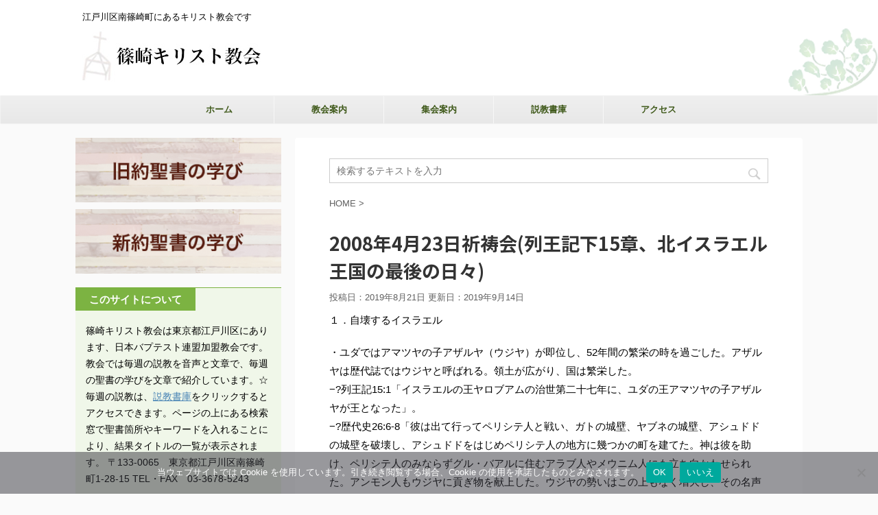

--- FILE ---
content_type: text/html; charset=UTF-8
request_url: https://shinozaki-baptist.jp/ms-video2/2008%E5%B9%B44%E6%9C%8823%E6%97%A5%E7%A5%88%E7%A5%B7%E4%BC%9A%E5%88%97%E7%8E%8B%E8%A8%98%E4%B8%8B15%E7%AB%A0%E3%80%81%E5%8C%97%E3%82%A4%E3%82%B9%E3%83%A9%E3%82%A8%E3%83%AB%E7%8E%8B%E5%9B%BD%E3%81%AE/
body_size: 23345
content:
<!DOCTYPE html>
<!--[if lt IE 7]>
<html class="ie6" lang="ja"> <![endif]-->
<!--[if IE 7]>
<html class="i7" lang="ja"> <![endif]-->
<!--[if IE 8]>
<html class="ie" lang="ja"> <![endif]-->
<!--[if gt IE 8]><!-->
<html lang="ja" class="">
	<!--<![endif]-->
	<head prefix="og: http://ogp.me/ns# fb: http://ogp.me/ns/fb# article: http://ogp.me/ns/article#">
		<meta charset="UTF-8" >
		<meta name="viewport" content="width=device-width,initial-scale=1.0,user-scalable=no,viewport-fit=cover">
		<meta name="format-detection" content="telephone=no" >

		
		<link rel="alternate" type="application/rss+xml" title="日本バプテスト連盟　篠崎キリスト教会 RSS Feed" href="https://shinozaki-baptist.jp/feed/" />
		<link rel="pingback" href="https://shinozaki-baptist.jp/xmlrpc.php" >
		<!--[if lt IE 9]>
		<script src="https://shinozaki-baptist.jp/wp-content/themes/affinger5/js/html5shiv.js"></script>
		<![endif]-->
				<meta name='robots' content='index, follow, max-image-preview:large, max-snippet:-1, max-video-preview:-1' />
<title>2008年4月23日祈祷会(列王記下15章、北イスラエル王国の最後の日々) - 日本バプテスト連盟　篠崎キリスト教会</title>
<!-- Google tag (gtag.js) consent mode dataLayer added by Site Kit -->
<script type="text/javascript" id="google_gtagjs-js-consent-mode-data-layer">
/* <![CDATA[ */
window.dataLayer = window.dataLayer || [];function gtag(){dataLayer.push(arguments);}
gtag('consent', 'default', {"ad_personalization":"denied","ad_storage":"denied","ad_user_data":"denied","analytics_storage":"denied","functionality_storage":"denied","security_storage":"denied","personalization_storage":"denied","region":["AT","BE","BG","CH","CY","CZ","DE","DK","EE","ES","FI","FR","GB","GR","HR","HU","IE","IS","IT","LI","LT","LU","LV","MT","NL","NO","PL","PT","RO","SE","SI","SK"],"wait_for_update":500});
window._googlesitekitConsentCategoryMap = {"statistics":["analytics_storage"],"marketing":["ad_storage","ad_user_data","ad_personalization"],"functional":["functionality_storage","security_storage"],"preferences":["personalization_storage"]};
window._googlesitekitConsents = {"ad_personalization":"denied","ad_storage":"denied","ad_user_data":"denied","analytics_storage":"denied","functionality_storage":"denied","security_storage":"denied","personalization_storage":"denied","region":["AT","BE","BG","CH","CY","CZ","DE","DK","EE","ES","FI","FR","GB","GR","HR","HU","IE","IS","IT","LI","LT","LU","LV","MT","NL","NO","PL","PT","RO","SE","SI","SK"],"wait_for_update":500};
/* ]]> */
</script>
<!-- Google タグ (gtag.js) の終了同意モード dataLayer が Site Kit によって追加されました -->

	<!-- This site is optimized with the Yoast SEO plugin v26.7 - https://yoast.com/wordpress/plugins/seo/ -->
	<title>2008年4月23日祈祷会(列王記下15章、北イスラエル王国の最後の日々) - 日本バプテスト連盟　篠崎キリスト教会</title>
	<link rel="canonical" href="https://shinozaki-baptist.jp/ms-video2/2008年4月23日祈祷会列王記下15章、北イスラエル王国の/" />
	<meta property="og:locale" content="ja_JP" />
	<meta property="og:type" content="article" />
	<meta property="og:title" content="2008年4月23日祈祷会(列王記下15章、北イスラエル王国の最後の日々) - 日本バプテスト連盟　篠崎キリスト教会" />
	<meta property="og:description" content="１．自壊するイスラエル ・ユダではアマツヤの子アザルヤ（ウジヤ）が即位し、52年間の繁栄の時を過ごした。アザルヤは歴代誌ではウジヤと呼ばれる。領土が広がり、国は繁栄した。 −?列王記15:1「イスラエ ..." />
	<meta property="og:url" content="https://shinozaki-baptist.jp/ms-video2/2008年4月23日祈祷会列王記下15章、北イスラエル王国の/" />
	<meta property="og:site_name" content="日本バプテスト連盟　篠崎キリスト教会" />
	<meta property="article:publisher" content="https://www.facebook.com/shinozakichristchurch/" />
	<meta property="article:modified_time" content="2019-09-14T11:13:28+00:00" />
	<meta name="twitter:card" content="summary_large_image" />
	<script type="application/ld+json" class="yoast-schema-graph">{"@context":"https://schema.org","@graph":[{"@type":"WebPage","@id":"https://shinozaki-baptist.jp/ms-video2/2008%e5%b9%b44%e6%9c%8823%e6%97%a5%e7%a5%88%e7%a5%b7%e4%bc%9a%e5%88%97%e7%8e%8b%e8%a8%98%e4%b8%8b15%e7%ab%a0%e3%80%81%e5%8c%97%e3%82%a4%e3%82%b9%e3%83%a9%e3%82%a8%e3%83%ab%e7%8e%8b%e5%9b%bd%e3%81%ae/","url":"https://shinozaki-baptist.jp/ms-video2/2008%e5%b9%b44%e6%9c%8823%e6%97%a5%e7%a5%88%e7%a5%b7%e4%bc%9a%e5%88%97%e7%8e%8b%e8%a8%98%e4%b8%8b15%e7%ab%a0%e3%80%81%e5%8c%97%e3%82%a4%e3%82%b9%e3%83%a9%e3%82%a8%e3%83%ab%e7%8e%8b%e5%9b%bd%e3%81%ae/","name":"2008年4月23日祈祷会(列王記下15章、北イスラエル王国の最後の日々) - 日本バプテスト連盟　篠崎キリスト教会","isPartOf":{"@id":"https://shinozaki-baptist.jp/#website"},"datePublished":"2019-08-21T01:37:55+00:00","dateModified":"2019-09-14T11:13:28+00:00","breadcrumb":{"@id":"https://shinozaki-baptist.jp/ms-video2/2008%e5%b9%b44%e6%9c%8823%e6%97%a5%e7%a5%88%e7%a5%b7%e4%bc%9a%e5%88%97%e7%8e%8b%e8%a8%98%e4%b8%8b15%e7%ab%a0%e3%80%81%e5%8c%97%e3%82%a4%e3%82%b9%e3%83%a9%e3%82%a8%e3%83%ab%e7%8e%8b%e5%9b%bd%e3%81%ae/#breadcrumb"},"inLanguage":"ja","potentialAction":[{"@type":"ReadAction","target":["https://shinozaki-baptist.jp/ms-video2/2008%e5%b9%b44%e6%9c%8823%e6%97%a5%e7%a5%88%e7%a5%b7%e4%bc%9a%e5%88%97%e7%8e%8b%e8%a8%98%e4%b8%8b15%e7%ab%a0%e3%80%81%e5%8c%97%e3%82%a4%e3%82%b9%e3%83%a9%e3%82%a8%e3%83%ab%e7%8e%8b%e5%9b%bd%e3%81%ae/"]}]},{"@type":"BreadcrumbList","@id":"https://shinozaki-baptist.jp/ms-video2/2008%e5%b9%b44%e6%9c%8823%e6%97%a5%e7%a5%88%e7%a5%b7%e4%bc%9a%e5%88%97%e7%8e%8b%e8%a8%98%e4%b8%8b15%e7%ab%a0%e3%80%81%e5%8c%97%e3%82%a4%e3%82%b9%e3%83%a9%e3%82%a8%e3%83%ab%e7%8e%8b%e5%9b%bd%e3%81%ae/#breadcrumb","itemListElement":[{"@type":"ListItem","position":1,"name":"ホーム","item":"https://shinozaki-baptist.jp/"},{"@type":"ListItem","position":2,"name":"旧約聖書の学び","item":"https://shinozaki-baptist.jp/old_study/"},{"@type":"ListItem","position":3,"name":"2008年4月23日祈祷会(列王記下15章、北イスラエル王国の最後の日々)"}]},{"@type":"WebSite","@id":"https://shinozaki-baptist.jp/#website","url":"https://shinozaki-baptist.jp/","name":"日本バプテスト連盟　篠崎キリスト教会","description":"江戸川区南篠崎町にあるキリスト教会です","publisher":{"@id":"https://shinozaki-baptist.jp/#organization"},"potentialAction":[{"@type":"SearchAction","target":{"@type":"EntryPoint","urlTemplate":"https://shinozaki-baptist.jp/?s={search_term_string}"},"query-input":{"@type":"PropertyValueSpecification","valueRequired":true,"valueName":"search_term_string"}}],"inLanguage":"ja"},{"@type":"Organization","@id":"https://shinozaki-baptist.jp/#organization","name":"篠崎キリスト教会","url":"https://shinozaki-baptist.jp/","logo":{"@type":"ImageObject","inLanguage":"ja","@id":"https://shinozaki-baptist.jp/#/schema/logo/image/","url":"http://shinozaki-baptist.jp/wp-content/uploads/2019/08/DSC_0047-e1565873997314.jpg","contentUrl":"http://shinozaki-baptist.jp/wp-content/uploads/2019/08/DSC_0047-e1565873997314.jpg","width":425,"height":425,"caption":"篠崎キリスト教会"},"image":{"@id":"https://shinozaki-baptist.jp/#/schema/logo/image/"},"sameAs":["https://www.facebook.com/shinozakichristchurch/"]}]}</script>
	<!-- / Yoast SEO plugin. -->


<link rel='dns-prefetch' href='//ajax.googleapis.com' />
<link rel='dns-prefetch' href='//www.googletagmanager.com' />
<link rel="alternate" title="oEmbed (JSON)" type="application/json+oembed" href="https://shinozaki-baptist.jp/wp-json/oembed/1.0/embed?url=https%3A%2F%2Fshinozaki-baptist.jp%2Fms-video2%2F2008%25e5%25b9%25b44%25e6%259c%258823%25e6%2597%25a5%25e7%25a5%2588%25e7%25a5%25b7%25e4%25bc%259a%25e5%2588%2597%25e7%258e%258b%25e8%25a8%2598%25e4%25b8%258b15%25e7%25ab%25a0%25e3%2580%2581%25e5%258c%2597%25e3%2582%25a4%25e3%2582%25b9%25e3%2583%25a9%25e3%2582%25a8%25e3%2583%25ab%25e7%258e%258b%25e5%259b%25bd%25e3%2581%25ae%2F" />
<link rel="alternate" title="oEmbed (XML)" type="text/xml+oembed" href="https://shinozaki-baptist.jp/wp-json/oembed/1.0/embed?url=https%3A%2F%2Fshinozaki-baptist.jp%2Fms-video2%2F2008%25e5%25b9%25b44%25e6%259c%258823%25e6%2597%25a5%25e7%25a5%2588%25e7%25a5%25b7%25e4%25bc%259a%25e5%2588%2597%25e7%258e%258b%25e8%25a8%2598%25e4%25b8%258b15%25e7%25ab%25a0%25e3%2580%2581%25e5%258c%2597%25e3%2582%25a4%25e3%2582%25b9%25e3%2583%25a9%25e3%2582%25a8%25e3%2583%25ab%25e7%258e%258b%25e5%259b%25bd%25e3%2581%25ae%2F&#038;format=xml" />
		<!-- This site uses the Google Analytics by ExactMetrics plugin v8.11.1 - Using Analytics tracking - https://www.exactmetrics.com/ -->
		<!-- Note: ExactMetrics is not currently configured on this site. The site owner needs to authenticate with Google Analytics in the ExactMetrics settings panel. -->
					<!-- No tracking code set -->
				<!-- / Google Analytics by ExactMetrics -->
		<style id='wp-img-auto-sizes-contain-inline-css' type='text/css'>
img:is([sizes=auto i],[sizes^="auto," i]){contain-intrinsic-size:3000px 1500px}
/*# sourceURL=wp-img-auto-sizes-contain-inline-css */
</style>
<link rel='stylesheet' id='pt-cv-public-style-css' href='https://shinozaki-baptist.jp/wp-content/plugins/content-views-query-and-display-post-page/public/assets/css/cv.css?ver=4.2.1' type='text/css' media='all' />
<link rel='stylesheet' id='pt-cv-public-pro-style-css' href='https://shinozaki-baptist.jp/wp-content/plugins/pt-content-views-pro/public/assets/css/cvpro.min.css?ver=7.2.2' type='text/css' media='all' />
<style id='wp-emoji-styles-inline-css' type='text/css'>

	img.wp-smiley, img.emoji {
		display: inline !important;
		border: none !important;
		box-shadow: none !important;
		height: 1em !important;
		width: 1em !important;
		margin: 0 0.07em !important;
		vertical-align: -0.1em !important;
		background: none !important;
		padding: 0 !important;
	}
/*# sourceURL=wp-emoji-styles-inline-css */
</style>
<style id='wp-block-library-inline-css' type='text/css'>
:root{--wp-block-synced-color:#7a00df;--wp-block-synced-color--rgb:122,0,223;--wp-bound-block-color:var(--wp-block-synced-color);--wp-editor-canvas-background:#ddd;--wp-admin-theme-color:#007cba;--wp-admin-theme-color--rgb:0,124,186;--wp-admin-theme-color-darker-10:#006ba1;--wp-admin-theme-color-darker-10--rgb:0,107,160.5;--wp-admin-theme-color-darker-20:#005a87;--wp-admin-theme-color-darker-20--rgb:0,90,135;--wp-admin-border-width-focus:2px}@media (min-resolution:192dpi){:root{--wp-admin-border-width-focus:1.5px}}.wp-element-button{cursor:pointer}:root .has-very-light-gray-background-color{background-color:#eee}:root .has-very-dark-gray-background-color{background-color:#313131}:root .has-very-light-gray-color{color:#eee}:root .has-very-dark-gray-color{color:#313131}:root .has-vivid-green-cyan-to-vivid-cyan-blue-gradient-background{background:linear-gradient(135deg,#00d084,#0693e3)}:root .has-purple-crush-gradient-background{background:linear-gradient(135deg,#34e2e4,#4721fb 50%,#ab1dfe)}:root .has-hazy-dawn-gradient-background{background:linear-gradient(135deg,#faaca8,#dad0ec)}:root .has-subdued-olive-gradient-background{background:linear-gradient(135deg,#fafae1,#67a671)}:root .has-atomic-cream-gradient-background{background:linear-gradient(135deg,#fdd79a,#004a59)}:root .has-nightshade-gradient-background{background:linear-gradient(135deg,#330968,#31cdcf)}:root .has-midnight-gradient-background{background:linear-gradient(135deg,#020381,#2874fc)}:root{--wp--preset--font-size--normal:16px;--wp--preset--font-size--huge:42px}.has-regular-font-size{font-size:1em}.has-larger-font-size{font-size:2.625em}.has-normal-font-size{font-size:var(--wp--preset--font-size--normal)}.has-huge-font-size{font-size:var(--wp--preset--font-size--huge)}.has-text-align-center{text-align:center}.has-text-align-left{text-align:left}.has-text-align-right{text-align:right}.has-fit-text{white-space:nowrap!important}#end-resizable-editor-section{display:none}.aligncenter{clear:both}.items-justified-left{justify-content:flex-start}.items-justified-center{justify-content:center}.items-justified-right{justify-content:flex-end}.items-justified-space-between{justify-content:space-between}.screen-reader-text{border:0;clip-path:inset(50%);height:1px;margin:-1px;overflow:hidden;padding:0;position:absolute;width:1px;word-wrap:normal!important}.screen-reader-text:focus{background-color:#ddd;clip-path:none;color:#444;display:block;font-size:1em;height:auto;left:5px;line-height:normal;padding:15px 23px 14px;text-decoration:none;top:5px;width:auto;z-index:100000}html :where(.has-border-color){border-style:solid}html :where([style*=border-top-color]){border-top-style:solid}html :where([style*=border-right-color]){border-right-style:solid}html :where([style*=border-bottom-color]){border-bottom-style:solid}html :where([style*=border-left-color]){border-left-style:solid}html :where([style*=border-width]){border-style:solid}html :where([style*=border-top-width]){border-top-style:solid}html :where([style*=border-right-width]){border-right-style:solid}html :where([style*=border-bottom-width]){border-bottom-style:solid}html :where([style*=border-left-width]){border-left-style:solid}html :where(img[class*=wp-image-]){height:auto;max-width:100%}:where(figure){margin:0 0 1em}html :where(.is-position-sticky){--wp-admin--admin-bar--position-offset:var(--wp-admin--admin-bar--height,0px)}@media screen and (max-width:600px){html :where(.is-position-sticky){--wp-admin--admin-bar--position-offset:0px}}

/*# sourceURL=wp-block-library-inline-css */
</style><style id='global-styles-inline-css' type='text/css'>
:root{--wp--preset--aspect-ratio--square: 1;--wp--preset--aspect-ratio--4-3: 4/3;--wp--preset--aspect-ratio--3-4: 3/4;--wp--preset--aspect-ratio--3-2: 3/2;--wp--preset--aspect-ratio--2-3: 2/3;--wp--preset--aspect-ratio--16-9: 16/9;--wp--preset--aspect-ratio--9-16: 9/16;--wp--preset--color--black: #000000;--wp--preset--color--cyan-bluish-gray: #abb8c3;--wp--preset--color--white: #ffffff;--wp--preset--color--pale-pink: #f78da7;--wp--preset--color--vivid-red: #cf2e2e;--wp--preset--color--luminous-vivid-orange: #ff6900;--wp--preset--color--luminous-vivid-amber: #fcb900;--wp--preset--color--light-green-cyan: #7bdcb5;--wp--preset--color--vivid-green-cyan: #00d084;--wp--preset--color--pale-cyan-blue: #8ed1fc;--wp--preset--color--vivid-cyan-blue: #0693e3;--wp--preset--color--vivid-purple: #9b51e0;--wp--preset--gradient--vivid-cyan-blue-to-vivid-purple: linear-gradient(135deg,rgb(6,147,227) 0%,rgb(155,81,224) 100%);--wp--preset--gradient--light-green-cyan-to-vivid-green-cyan: linear-gradient(135deg,rgb(122,220,180) 0%,rgb(0,208,130) 100%);--wp--preset--gradient--luminous-vivid-amber-to-luminous-vivid-orange: linear-gradient(135deg,rgb(252,185,0) 0%,rgb(255,105,0) 100%);--wp--preset--gradient--luminous-vivid-orange-to-vivid-red: linear-gradient(135deg,rgb(255,105,0) 0%,rgb(207,46,46) 100%);--wp--preset--gradient--very-light-gray-to-cyan-bluish-gray: linear-gradient(135deg,rgb(238,238,238) 0%,rgb(169,184,195) 100%);--wp--preset--gradient--cool-to-warm-spectrum: linear-gradient(135deg,rgb(74,234,220) 0%,rgb(151,120,209) 20%,rgb(207,42,186) 40%,rgb(238,44,130) 60%,rgb(251,105,98) 80%,rgb(254,248,76) 100%);--wp--preset--gradient--blush-light-purple: linear-gradient(135deg,rgb(255,206,236) 0%,rgb(152,150,240) 100%);--wp--preset--gradient--blush-bordeaux: linear-gradient(135deg,rgb(254,205,165) 0%,rgb(254,45,45) 50%,rgb(107,0,62) 100%);--wp--preset--gradient--luminous-dusk: linear-gradient(135deg,rgb(255,203,112) 0%,rgb(199,81,192) 50%,rgb(65,88,208) 100%);--wp--preset--gradient--pale-ocean: linear-gradient(135deg,rgb(255,245,203) 0%,rgb(182,227,212) 50%,rgb(51,167,181) 100%);--wp--preset--gradient--electric-grass: linear-gradient(135deg,rgb(202,248,128) 0%,rgb(113,206,126) 100%);--wp--preset--gradient--midnight: linear-gradient(135deg,rgb(2,3,129) 0%,rgb(40,116,252) 100%);--wp--preset--font-size--small: 13px;--wp--preset--font-size--medium: 20px;--wp--preset--font-size--large: 36px;--wp--preset--font-size--x-large: 42px;--wp--preset--spacing--20: 0.44rem;--wp--preset--spacing--30: 0.67rem;--wp--preset--spacing--40: 1rem;--wp--preset--spacing--50: 1.5rem;--wp--preset--spacing--60: 2.25rem;--wp--preset--spacing--70: 3.38rem;--wp--preset--spacing--80: 5.06rem;--wp--preset--shadow--natural: 6px 6px 9px rgba(0, 0, 0, 0.2);--wp--preset--shadow--deep: 12px 12px 50px rgba(0, 0, 0, 0.4);--wp--preset--shadow--sharp: 6px 6px 0px rgba(0, 0, 0, 0.2);--wp--preset--shadow--outlined: 6px 6px 0px -3px rgb(255, 255, 255), 6px 6px rgb(0, 0, 0);--wp--preset--shadow--crisp: 6px 6px 0px rgb(0, 0, 0);}:where(.is-layout-flex){gap: 0.5em;}:where(.is-layout-grid){gap: 0.5em;}body .is-layout-flex{display: flex;}.is-layout-flex{flex-wrap: wrap;align-items: center;}.is-layout-flex > :is(*, div){margin: 0;}body .is-layout-grid{display: grid;}.is-layout-grid > :is(*, div){margin: 0;}:where(.wp-block-columns.is-layout-flex){gap: 2em;}:where(.wp-block-columns.is-layout-grid){gap: 2em;}:where(.wp-block-post-template.is-layout-flex){gap: 1.25em;}:where(.wp-block-post-template.is-layout-grid){gap: 1.25em;}.has-black-color{color: var(--wp--preset--color--black) !important;}.has-cyan-bluish-gray-color{color: var(--wp--preset--color--cyan-bluish-gray) !important;}.has-white-color{color: var(--wp--preset--color--white) !important;}.has-pale-pink-color{color: var(--wp--preset--color--pale-pink) !important;}.has-vivid-red-color{color: var(--wp--preset--color--vivid-red) !important;}.has-luminous-vivid-orange-color{color: var(--wp--preset--color--luminous-vivid-orange) !important;}.has-luminous-vivid-amber-color{color: var(--wp--preset--color--luminous-vivid-amber) !important;}.has-light-green-cyan-color{color: var(--wp--preset--color--light-green-cyan) !important;}.has-vivid-green-cyan-color{color: var(--wp--preset--color--vivid-green-cyan) !important;}.has-pale-cyan-blue-color{color: var(--wp--preset--color--pale-cyan-blue) !important;}.has-vivid-cyan-blue-color{color: var(--wp--preset--color--vivid-cyan-blue) !important;}.has-vivid-purple-color{color: var(--wp--preset--color--vivid-purple) !important;}.has-black-background-color{background-color: var(--wp--preset--color--black) !important;}.has-cyan-bluish-gray-background-color{background-color: var(--wp--preset--color--cyan-bluish-gray) !important;}.has-white-background-color{background-color: var(--wp--preset--color--white) !important;}.has-pale-pink-background-color{background-color: var(--wp--preset--color--pale-pink) !important;}.has-vivid-red-background-color{background-color: var(--wp--preset--color--vivid-red) !important;}.has-luminous-vivid-orange-background-color{background-color: var(--wp--preset--color--luminous-vivid-orange) !important;}.has-luminous-vivid-amber-background-color{background-color: var(--wp--preset--color--luminous-vivid-amber) !important;}.has-light-green-cyan-background-color{background-color: var(--wp--preset--color--light-green-cyan) !important;}.has-vivid-green-cyan-background-color{background-color: var(--wp--preset--color--vivid-green-cyan) !important;}.has-pale-cyan-blue-background-color{background-color: var(--wp--preset--color--pale-cyan-blue) !important;}.has-vivid-cyan-blue-background-color{background-color: var(--wp--preset--color--vivid-cyan-blue) !important;}.has-vivid-purple-background-color{background-color: var(--wp--preset--color--vivid-purple) !important;}.has-black-border-color{border-color: var(--wp--preset--color--black) !important;}.has-cyan-bluish-gray-border-color{border-color: var(--wp--preset--color--cyan-bluish-gray) !important;}.has-white-border-color{border-color: var(--wp--preset--color--white) !important;}.has-pale-pink-border-color{border-color: var(--wp--preset--color--pale-pink) !important;}.has-vivid-red-border-color{border-color: var(--wp--preset--color--vivid-red) !important;}.has-luminous-vivid-orange-border-color{border-color: var(--wp--preset--color--luminous-vivid-orange) !important;}.has-luminous-vivid-amber-border-color{border-color: var(--wp--preset--color--luminous-vivid-amber) !important;}.has-light-green-cyan-border-color{border-color: var(--wp--preset--color--light-green-cyan) !important;}.has-vivid-green-cyan-border-color{border-color: var(--wp--preset--color--vivid-green-cyan) !important;}.has-pale-cyan-blue-border-color{border-color: var(--wp--preset--color--pale-cyan-blue) !important;}.has-vivid-cyan-blue-border-color{border-color: var(--wp--preset--color--vivid-cyan-blue) !important;}.has-vivid-purple-border-color{border-color: var(--wp--preset--color--vivid-purple) !important;}.has-vivid-cyan-blue-to-vivid-purple-gradient-background{background: var(--wp--preset--gradient--vivid-cyan-blue-to-vivid-purple) !important;}.has-light-green-cyan-to-vivid-green-cyan-gradient-background{background: var(--wp--preset--gradient--light-green-cyan-to-vivid-green-cyan) !important;}.has-luminous-vivid-amber-to-luminous-vivid-orange-gradient-background{background: var(--wp--preset--gradient--luminous-vivid-amber-to-luminous-vivid-orange) !important;}.has-luminous-vivid-orange-to-vivid-red-gradient-background{background: var(--wp--preset--gradient--luminous-vivid-orange-to-vivid-red) !important;}.has-very-light-gray-to-cyan-bluish-gray-gradient-background{background: var(--wp--preset--gradient--very-light-gray-to-cyan-bluish-gray) !important;}.has-cool-to-warm-spectrum-gradient-background{background: var(--wp--preset--gradient--cool-to-warm-spectrum) !important;}.has-blush-light-purple-gradient-background{background: var(--wp--preset--gradient--blush-light-purple) !important;}.has-blush-bordeaux-gradient-background{background: var(--wp--preset--gradient--blush-bordeaux) !important;}.has-luminous-dusk-gradient-background{background: var(--wp--preset--gradient--luminous-dusk) !important;}.has-pale-ocean-gradient-background{background: var(--wp--preset--gradient--pale-ocean) !important;}.has-electric-grass-gradient-background{background: var(--wp--preset--gradient--electric-grass) !important;}.has-midnight-gradient-background{background: var(--wp--preset--gradient--midnight) !important;}.has-small-font-size{font-size: var(--wp--preset--font-size--small) !important;}.has-medium-font-size{font-size: var(--wp--preset--font-size--medium) !important;}.has-large-font-size{font-size: var(--wp--preset--font-size--large) !important;}.has-x-large-font-size{font-size: var(--wp--preset--font-size--x-large) !important;}
/*# sourceURL=global-styles-inline-css */
</style>

<style id='classic-theme-styles-inline-css' type='text/css'>
/*! This file is auto-generated */
.wp-block-button__link{color:#fff;background-color:#32373c;border-radius:9999px;box-shadow:none;text-decoration:none;padding:calc(.667em + 2px) calc(1.333em + 2px);font-size:1.125em}.wp-block-file__button{background:#32373c;color:#fff;text-decoration:none}
/*# sourceURL=/wp-includes/css/classic-themes.min.css */
</style>
<link rel='stylesheet' id='cookie-notice-front-css' href='https://shinozaki-baptist.jp/wp-content/plugins/cookie-notice/css/front.min.css?ver=2.5.11' type='text/css' media='all' />
<link rel='stylesheet' id='widgetopts-styles-css' href='https://shinozaki-baptist.jp/wp-content/plugins/widget-options/assets/css/widget-options.css?ver=4.1.3' type='text/css' media='all' />
<link rel='stylesheet' id='normalize-css' href='https://shinozaki-baptist.jp/wp-content/themes/affinger5/css/normalize.css?ver=1.5.9' type='text/css' media='all' />
<link rel='stylesheet' id='font-awesome-css' href='https://shinozaki-baptist.jp/wp-content/themes/affinger5/css/fontawesome/css/font-awesome.min.css?ver=4.7.0' type='text/css' media='all' />
<link rel='stylesheet' id='font-awesome-animation-css' href='https://shinozaki-baptist.jp/wp-content/themes/affinger5/css/fontawesome/css/font-awesome-animation.min.css?ver=6.9' type='text/css' media='all' />
<link rel='stylesheet' id='st_svg-css' href='https://shinozaki-baptist.jp/wp-content/themes/affinger5/st_svg/style.css?ver=6.9' type='text/css' media='all' />
<link rel='stylesheet' id='slick-css' href='https://shinozaki-baptist.jp/wp-content/themes/affinger5/vendor/slick/slick.css?ver=1.8.0' type='text/css' media='all' />
<link rel='stylesheet' id='slick-theme-css' href='https://shinozaki-baptist.jp/wp-content/themes/affinger5/vendor/slick/slick-theme.css?ver=1.8.0' type='text/css' media='all' />
<link rel='stylesheet' id='fonts-googleapis-notosansjp-css' href='//fonts.googleapis.com/earlyaccess/notosansjp.css?ver=6.9' type='text/css' media='all' />
<link rel='stylesheet' id='style-css' href='https://shinozaki-baptist.jp/wp-content/themes/affinger5/style.css?ver=6.9' type='text/css' media='all' />
<link rel='stylesheet' id='child-style-css' href='https://shinozaki-baptist.jp/wp-content/themes/affinger5-child/style.css?ver=6.9' type='text/css' media='all' />
<link rel='stylesheet' id='single-css' href='https://shinozaki-baptist.jp/wp-content/themes/affinger5/st-rankcss.php' type='text/css' media='all' />
<link rel='stylesheet' id='st-themecss-css' href='https://shinozaki-baptist.jp/wp-content/themes/affinger5/st-themecss-loader.php?ver=6.9' type='text/css' media='all' />
<script type="text/javascript" src="//ajax.googleapis.com/ajax/libs/jquery/1.11.3/jquery.min.js?ver=1.11.3" id="jquery-js"></script>
<script type="text/javascript" id="cookie-notice-front-js-before">
/* <![CDATA[ */
var cnArgs = {"ajaxUrl":"https:\/\/shinozaki-baptist.jp\/wp-admin\/admin-ajax.php","nonce":"4676eae037","hideEffect":"fade","position":"bottom","onScroll":false,"onScrollOffset":100,"onClick":false,"cookieName":"cookie_notice_accepted","cookieTime":2592000,"cookieTimeRejected":2592000,"globalCookie":false,"redirection":false,"cache":false,"revokeCookies":false,"revokeCookiesOpt":"automatic"};

//# sourceURL=cookie-notice-front-js-before
/* ]]> */
</script>
<script type="text/javascript" src="https://shinozaki-baptist.jp/wp-content/plugins/cookie-notice/js/front.min.js?ver=2.5.11" id="cookie-notice-front-js"></script>

<!-- Site Kit によって追加された Google タグ（gtag.js）スニペット -->
<!-- Google アナリティクス スニペット (Site Kit が追加) -->
<script type="text/javascript" src="https://www.googletagmanager.com/gtag/js?id=GT-TW5C6XB" id="google_gtagjs-js" async></script>
<script type="text/javascript" id="google_gtagjs-js-after">
/* <![CDATA[ */
window.dataLayer = window.dataLayer || [];function gtag(){dataLayer.push(arguments);}
gtag("set","linker",{"domains":["shinozaki-baptist.jp"]});
gtag("js", new Date());
gtag("set", "developer_id.dZTNiMT", true);
gtag("config", "GT-TW5C6XB", {"googlesitekit_post_type":"ms_video2"});
 window._googlesitekit = window._googlesitekit || {}; window._googlesitekit.throttledEvents = []; window._googlesitekit.gtagEvent = (name, data) => { var key = JSON.stringify( { name, data } ); if ( !! window._googlesitekit.throttledEvents[ key ] ) { return; } window._googlesitekit.throttledEvents[ key ] = true; setTimeout( () => { delete window._googlesitekit.throttledEvents[ key ]; }, 5 ); gtag( "event", name, { ...data, event_source: "site-kit" } ); }; 
//# sourceURL=google_gtagjs-js-after
/* ]]> */
</script>
<link rel="https://api.w.org/" href="https://shinozaki-baptist.jp/wp-json/" /><link rel='shortlink' href='https://shinozaki-baptist.jp/?p=4102' />
<meta name="generator" content="Site Kit by Google 1.168.0" /><meta name="robots" content="index, follow" />
<link rel="canonical" href="https://shinozaki-baptist.jp/ms-video2/2008%e5%b9%b44%e6%9c%8823%e6%97%a5%e7%a5%88%e7%a5%b7%e4%bc%9a%e5%88%97%e7%8e%8b%e8%a8%98%e4%b8%8b15%e7%ab%a0%e3%80%81%e5%8c%97%e3%82%a4%e3%82%b9%e3%83%a9%e3%82%a8%e3%83%ab%e7%8e%8b%e5%9b%bd%e3%81%ae/" />
		<style type="text/css" id="wp-custom-css">
			/*リスト中検索ボタン*/
.pt-cv-wrapper .btn-danger {
    color: #fff;
    background-color: #b9b9b9;
    border-color: #a7a7a7;
}
/*新着のリスト記号*/
a._self.cvplbd:before{
	content:"- ";
	color:grey;
}		</style>
								


<script>
jQuery(function(){
    jQuery('.st-btn-open').click(function(){
        jQuery(this).next('.st-slidebox').stop(true, true).slideToggle();
    });
});
</script>

	<script>
		jQuery(function(){
		jQuery('.post h3:not(.rankh3):not(#reply-title) , .h3modoki').wrapInner('<span class="st-dash-design"></span>');
		}) 
	</script>

<script>
	jQuery(function(){
		jQuery("#toc_container:not(:has(ul ul))").addClass("only-toc");
		jQuery(".st-ac-box ul:has(.cat-item)").each(function(){
			jQuery(this).addClass("st-ac-cat");
		});
	});
</script>

<script>
	jQuery(function(){
						jQuery('.st-star').parent('.rankh4').css('padding-bottom','5px'); // スターがある場合のランキング見出し調整
	});
</script>
			</head>
	<body class="wp-singular ms_video2-template-default single single-ms_video2 postid-4102 wp-theme-affinger5 wp-child-theme-affinger5-child cookies-not-set not-front-page" >
				<div id="st-ami">
				<div id="wrapper" class="">
				<div id="wrapper-in">
					<header id="">
						<div id="headbox-bg">
							<div class="clearfix" id="headbox">
										<nav id="s-navi" class="pcnone">
			<dl class="acordion">
				<dt class="trigger">
					<p class="acordion_button"><span class="op"><i class="fa st-svg-menu"></i></span></p>
		
					<!-- 追加メニュー -->
					
					<!-- 追加メニュー2 -->
					
						</dt>

				<dd class="acordion_tree">
					<div class="acordion_tree_content">

						

														<div class="menu-main-container"><ul id="menu-main" class="menu"><li id="menu-item-124" class="menu-item menu-item-type-custom menu-item-object-custom menu-item-home menu-item-124"><a href="http://shinozaki-baptist.jp/"><span class="menu-item-label">ホーム</span></a></li>
<li id="menu-item-115" class="menu-item menu-item-type-post_type menu-item-object-page menu-item-has-children menu-item-115"><a href="https://shinozaki-baptist.jp/about/"><span class="menu-item-label">教会案内</span></a>
<ul class="sub-menu">
	<li id="menu-item-113" class="menu-item menu-item-type-post_type menu-item-object-page menu-item-113"><a href="https://shinozaki-baptist.jp/kokuhaku/"><span class="menu-item-label">信仰告白</span></a></li>
	<li id="menu-item-182" class="menu-item menu-item-type-post_type menu-item-object-page menu-item-182"><a href="https://shinozaki-baptist.jp/%e6%95%99%e4%bc%9a%e3%83%aa%e3%83%b3%e3%82%af/"><span class="menu-item-label">教会リンク</span></a></li>
</ul>
</li>
<li id="menu-item-112" class="menu-item menu-item-type-post_type menu-item-object-page menu-item-112"><a href="https://shinozaki-baptist.jp/shukai/"><span class="menu-item-label">集会案内</span></a></li>
<li id="menu-item-8196" class="menu-item menu-item-type-custom menu-item-object-custom menu-item-8196"><a href="https://shinozaki-baptist.jp/sekkyo-shoko/"><span class="menu-item-label">説教書庫</span></a></li>
<li id="menu-item-111" class="menu-item menu-item-type-post_type menu-item-object-page menu-item-111"><a href="https://shinozaki-baptist.jp/map/"><span class="menu-item-label">アクセス</span></a></li>
</ul></div>							<div class="clear"></div>

						
					</div>
				</dd>
			</dl>
		</nav>
										<div id="header-l">
										
            
			
				<!-- キャプション -->
				                
					              		 	 <p class="descr sitenametop">
               		     	江戸川区南篠崎町にあるキリスト教会です               			 </p>
					                    
				                
				<!-- ロゴ又はブログ名 -->
				              		  <p class="sitename"><a href="https://shinozaki-baptist.jp/">
                  		                        		  <img class="sitename-bottom" alt="日本バプテスト連盟　篠崎キリスト教会" src="http://shinozaki-baptist.jp/wp-content/uploads/2019/08/shinozaki_logo.jpg" >
                   		               		  </a></p>
            					<!-- ロゴ又はブログ名ここまで -->

			    
		
    									</div><!-- /#header-l -->
								<div id="header-r" class="smanone">
																		
								</div><!-- /#header-r -->
							</div><!-- /#headbox-bg -->
						</div><!-- /#headbox clearfix -->

						
						
						
											
<div id="gazou-wide">
			<div id="st-menubox">
			<div id="st-menuwide">
				<nav class="smanone clearfix"><ul id="menu-main-1" class="menu"><li class="menu-item menu-item-type-custom menu-item-object-custom menu-item-home menu-item-124"><a href="http://shinozaki-baptist.jp/">ホーム</a></li>
<li class="menu-item menu-item-type-post_type menu-item-object-page menu-item-has-children menu-item-115"><a href="https://shinozaki-baptist.jp/about/">教会案内</a>
<ul class="sub-menu">
	<li class="menu-item menu-item-type-post_type menu-item-object-page menu-item-113"><a href="https://shinozaki-baptist.jp/kokuhaku/">信仰告白</a></li>
	<li class="menu-item menu-item-type-post_type menu-item-object-page menu-item-182"><a href="https://shinozaki-baptist.jp/%e6%95%99%e4%bc%9a%e3%83%aa%e3%83%b3%e3%82%af/">教会リンク</a></li>
</ul>
</li>
<li class="menu-item menu-item-type-post_type menu-item-object-page menu-item-112"><a href="https://shinozaki-baptist.jp/shukai/">集会案内</a></li>
<li class="menu-item menu-item-type-custom menu-item-object-custom menu-item-8196"><a href="https://shinozaki-baptist.jp/sekkyo-shoko/">説教書庫</a></li>
<li class="menu-item menu-item-type-post_type menu-item-object-page menu-item-111"><a href="https://shinozaki-baptist.jp/map/">アクセス</a></li>
</ul></nav>			</div>
		</div>
				</div>
					
					
					</header>

					

					<div id="content-w">

					
					
<div id="content" class="clearfix">
	<div id="contentInner">

		<main>
			<article>
				<div id="post-4102" class="st-post post-4102 ms_video2 type-ms_video2 status-publish hentry old_cat-11-">

			
														<div id="search-5" class="widget st-widgets-box post-widgets-top widget_search"><div id="search">
	<form method="get" id="searchform" action="https://shinozaki-baptist.jp/">
		<label class="hidden" for="s">
					</label>
		<input type="text" placeholder="検索するテキストを入力" value="" name="s" id="s" />
		<input type="image" src="https://shinozaki-baptist.jp/wp-content/themes/affinger5/images/search.png" alt="検索" id="searchsubmit" />
	</form>
</div>
<!-- /stinger --> </div>						

					<!--ぱんくず -->
										<div id="breadcrumb">
					<ol itemscope itemtype="http://schema.org/BreadcrumbList">
							 <li itemprop="itemListElement" itemscope
      itemtype="http://schema.org/ListItem"><a href="https://shinozaki-baptist.jp" itemprop="item"><span itemprop="name">HOME</span></a> > <meta itemprop="position" content="1" /></li>
											</ol>
					</div>
										<!--/ ぱんくず -->

					<!--ループ開始 -->
										
										<p class="st-catgroup">
										</p>
									

					<h1 class="entry-title">2008年4月23日祈祷会(列王記下15章、北イスラエル王国の最後の日々)</h1>

					<div class="blogbox ">
						<p><span class="kdate">
																								投稿日：2019年8月21日																更新日：<time class="updated" datetime="2019-09-14T11:13:28+0000">2019年9月14日</time>
													</span></p>
					</div>

					
					<div class="mainbox">
						<div id="nocopy" ><!-- コピー禁止エリアここから -->
																										
							<div class="entry-content">
								<p>１．自壊するイスラエル</p>
<p>・ユダではアマツヤの子アザルヤ（ウジヤ）が即位し、52年間の繁栄の時を過ごした。アザルヤは歴代誌ではウジヤと呼ばれる。領土が広がり、国は繁栄した。<br />
−?列王記15:1「イスラエルの王ヤロブアムの治世第二十七年に、ユダの王アマツヤの子アザルヤが王となった」。<br />
−?歴代史26:6-8「彼は出て行ってペリシテ人と戦い、ガトの城壁、ヤブネの城壁、アシュドドの城壁を破壊し、アシュドドをはじめペリシテ人の地方に幾つかの町を建てた。神は彼を助け、ペリシテ人のみならずグル・バアルに住むアラブ人やメウニム人にも立ち向かわせられた。アンモン人もウジヤに貢ぎ物を献上した。ウジヤの勢いはこの上もなく増大し、その名声はエジプトに近い地方にまで届いた」。<br />
・しかし、彼は傲慢になったために主が彼を撃たれ、晩年はらい病に冒され、子のヨタムが治世を取り仕切った。<br />
このウジヤ王の死の年（前759年）に、預言者イザヤが召命を受けた。<br />
−イザヤ6:1-8「ウジヤ王が死んだ年のことである。私は、高く天にある御座に主が座しておられるのを見た。・・・ そのとき、私は主の御声を聞いた『誰を遣わすべきか。誰が我々に代わって行くだろうか』。私は言った『私がここにおります。私を遣わしてください』」。<br />
・他方、イスラエルではヤロブアムの子ゼカルヤが王位につくが、6ヵ月後には謀反を起こしたシャルムに殺され、イエフ王朝は滅んだ。預言の通りである（列王記下10：30）。<br />
−?列王記15:8-10「ユダの王アザルヤの治世第三十八年に、ヤロブアムの子ゼカルヤがサマリアでイスラエルの王となり、六か月間王位にあった。彼は・・・イスラエルに罪を犯させたネバトの子ヤロブアムの罪を離れなかった。ヤベシュの子シャルムが謀反を起こし、民の前でゼカルヤを打ち殺し、代わって王となった」。<br />
・ゼカルヤに代わって王となったシャルムは1ヵ月後にはメナヘムに殺された。この前747年には三人の王が次々に代わっていった（ゼカルヤ〜シャルム〜メナヘム）。イスラエルは罪の故に自壊し始めていた。<br />
−?列王記15:13-14「ユダの王ウジヤの治世第三十九年に、ヤベシュの子シャルムが王となり、一か月間サマリアで王位にあった。ガディの子メナヘムは、ティルツァからサマリアに上って来て、そのサマリアでヤベシュの子シャルムを打ち殺し、代わって王となった」。</p>
<p>２．預言者の言葉を聞かなかったイスラエルの滅亡</p>
<p>・この王国の混乱の中にアッシリアの影が延び始める。メナヘムは10年間王位にあり、子のペカフヤが王につくが2年でペカの反乱により殺される。このペカの時代にイスラエルはアッシリアに攻められ、領土の多くを失う。<br />
−?列王記15:29「イスラエルの王ペカの時代に、アッシリアの王ティグラト・ピレセルが攻めて来て、イヨン、アベル・ベト・マアカ、ヤノア、ケデシュ、ハツォル、ギレアド、ガリラヤ、およびナフタリの全地方を占領し、その住民を捕囚としてアッシリアに連れ去った」。<br />
・ペカはアッシリアの支援を受けたホシュアに殺される（前731年）。<br />
−?列王記15:30「エラの子ホシェアはレマルヤの子ペカに対して謀反を起こし、彼を打ち殺し、代わって王位についた。それはウジヤの子ヨタムの治世第二十年のことであった」。<br />
・このホシェアの時代にイスラエルは滅ぶ。<br />
−?列王記17:4-6「アッシリアの王は、ホシェアが謀反を企てて、エジプトの王ソに使節を派遣し、アッシリアの王に年ごとの貢ぎ物を納めなくなったのを知るに至り、彼を捕らえて牢につないだ。アッシリアの王はこの国のすべての地に攻め上って来た。彼はサマリアに攻め上って来て、三年間これを包囲し、ホシェアの治世第九年にサマリアを占領した。彼はイスラエル人を捕らえてアッシリアに連れて行き、ヘラ、ハボル、ゴザン川、メディアの町々に住ませた」。<br />
・イスラエルを滅ぼしたのはアッシリアではなく、神であった。彼らは罪により、自壊していった。主は預言者を起こして彼らの悔い改めを求められたが、彼らは聞こうとしなかった。<br />
−アモス7:7-9「見よ、主は手に下げ振りを持って、下げ振りで点検された城壁の上に立っておられる。主は私に言われた『アモスよ、何が見えるか』。私は答えた『下げ振りです』。主は言われた『見よ、私はわが民イスラエルの真ん中に下げ振りを下ろす。もはや、見過ごしにすることはできない。イサクの塚は荒らされイスラエルの聖なる高台は廃虚になる。私は剣をもってヤロブアムの家に立ち向かう』」。<br />
−ホセア14:1「サマリアは罰せられる。その神に背いたからだ。住民は剣に倒れ、幼子は打ち殺され、妊婦は引き裂かれる」。</p>
							</div>
						</div><!-- コピー禁止エリアここまで -->

												
					<div class="adbox">
				
							        
	
									<div style="padding-top:10px;">
						
		        
	
					</div>
							</div>
			

						
					</div><!-- .mainboxここまで -->

												
	<div class="sns ">
	<ul class="clearfix">
		<!--ツイートボタン-->
		<li class="twitter"> 
		<a rel="nofollow" onclick="window.open('//twitter.com/intent/tweet?url=https%3A%2F%2Fshinozaki-baptist.jp%2Fms-video2%2F2008%25e5%25b9%25b44%25e6%259c%258823%25e6%2597%25a5%25e7%25a5%2588%25e7%25a5%25b7%25e4%25bc%259a%25e5%2588%2597%25e7%258e%258b%25e8%25a8%2598%25e4%25b8%258b15%25e7%25ab%25a0%25e3%2580%2581%25e5%258c%2597%25e3%2582%25a4%25e3%2582%25b9%25e3%2583%25a9%25e3%2582%25a8%25e3%2583%25ab%25e7%258e%258b%25e5%259b%25bd%25e3%2581%25ae%2F&text=2008%E5%B9%B44%E6%9C%8823%E6%97%A5%E7%A5%88%E7%A5%B7%E4%BC%9A%28%E5%88%97%E7%8E%8B%E8%A8%98%E4%B8%8B15%E7%AB%A0%E3%80%81%E5%8C%97%E3%82%A4%E3%82%B9%E3%83%A9%E3%82%A8%E3%83%AB%E7%8E%8B%E5%9B%BD%E3%81%AE%E6%9C%80%E5%BE%8C%E3%81%AE%E6%97%A5%E3%80%85%29&tw_p=tweetbutton', '', 'width=500,height=450'); return false;"><i class="fa fa-twitter"></i><span class="snstext " >Twitter</span></a>
		</li>

		<!--シェアボタン-->      
		<li class="facebook">
		<a href="//www.facebook.com/sharer.php?src=bm&u=https%3A%2F%2Fshinozaki-baptist.jp%2Fms-video2%2F2008%25e5%25b9%25b44%25e6%259c%258823%25e6%2597%25a5%25e7%25a5%2588%25e7%25a5%25b7%25e4%25bc%259a%25e5%2588%2597%25e7%258e%258b%25e8%25a8%2598%25e4%25b8%258b15%25e7%25ab%25a0%25e3%2580%2581%25e5%258c%2597%25e3%2582%25a4%25e3%2582%25b9%25e3%2583%25a9%25e3%2582%25a8%25e3%2583%25ab%25e7%258e%258b%25e5%259b%25bd%25e3%2581%25ae%2F&t=2008%E5%B9%B44%E6%9C%8823%E6%97%A5%E7%A5%88%E7%A5%B7%E4%BC%9A%28%E5%88%97%E7%8E%8B%E8%A8%98%E4%B8%8B15%E7%AB%A0%E3%80%81%E5%8C%97%E3%82%A4%E3%82%B9%E3%83%A9%E3%82%A8%E3%83%AB%E7%8E%8B%E5%9B%BD%E3%81%AE%E6%9C%80%E5%BE%8C%E3%81%AE%E6%97%A5%E3%80%85%29" target="_blank" rel="nofollow"><i class="fa fa-facebook"></i><span class="snstext " >Share</span>
		</a>
		</li>

		<!--ポケットボタン-->      
		<li class="pocket">
		<a rel="nofollow" onclick="window.open('//getpocket.com/edit?url=https%3A%2F%2Fshinozaki-baptist.jp%2Fms-video2%2F2008%25e5%25b9%25b44%25e6%259c%258823%25e6%2597%25a5%25e7%25a5%2588%25e7%25a5%25b7%25e4%25bc%259a%25e5%2588%2597%25e7%258e%258b%25e8%25a8%2598%25e4%25b8%258b15%25e7%25ab%25a0%25e3%2580%2581%25e5%258c%2597%25e3%2582%25a4%25e3%2582%25b9%25e3%2583%25a9%25e3%2582%25a8%25e3%2583%25ab%25e7%258e%258b%25e5%259b%25bd%25e3%2581%25ae%2F&title=2008%E5%B9%B44%E6%9C%8823%E6%97%A5%E7%A5%88%E7%A5%B7%E4%BC%9A%28%E5%88%97%E7%8E%8B%E8%A8%98%E4%B8%8B15%E7%AB%A0%E3%80%81%E5%8C%97%E3%82%A4%E3%82%B9%E3%83%A9%E3%82%A8%E3%83%AB%E7%8E%8B%E5%9B%BD%E3%81%AE%E6%9C%80%E5%BE%8C%E3%81%AE%E6%97%A5%E3%80%85%29', '', 'width=500,height=350'); return false;"><i class="fa fa-get-pocket"></i><span class="snstext " >Pocket</span></a></li>

		<!--はてブボタン-->  
		<li class="hatebu">       
			<a href="//b.hatena.ne.jp/entry/https://shinozaki-baptist.jp/ms-video2/2008%e5%b9%b44%e6%9c%8823%e6%97%a5%e7%a5%88%e7%a5%b7%e4%bc%9a%e5%88%97%e7%8e%8b%e8%a8%98%e4%b8%8b15%e7%ab%a0%e3%80%81%e5%8c%97%e3%82%a4%e3%82%b9%e3%83%a9%e3%82%a8%e3%83%ab%e7%8e%8b%e5%9b%bd%e3%81%ae/" class="hatena-bookmark-button" data-hatena-bookmark-layout="simple" title="2008年4月23日祈祷会(列王記下15章、北イスラエル王国の最後の日々)" rel="nofollow"><i class="fa st-svg-hateb"></i><span class="snstext " >Hatena</span>
			</a><script type="text/javascript" src="//b.st-hatena.com/js/bookmark_button.js" charset="utf-8" async="async"></script>

		</li>

		<!--LINEボタン-->   
		<li class="line">
		<a href="//line.me/R/msg/text/?2008%E5%B9%B44%E6%9C%8823%E6%97%A5%E7%A5%88%E7%A5%B7%E4%BC%9A%28%E5%88%97%E7%8E%8B%E8%A8%98%E4%B8%8B15%E7%AB%A0%E3%80%81%E5%8C%97%E3%82%A4%E3%82%B9%E3%83%A9%E3%82%A8%E3%83%AB%E7%8E%8B%E5%9B%BD%E3%81%AE%E6%9C%80%E5%BE%8C%E3%81%AE%E6%97%A5%E3%80%85%29%0Ahttps%3A%2F%2Fshinozaki-baptist.jp%2Fms-video2%2F2008%25e5%25b9%25b44%25e6%259c%258823%25e6%2597%25a5%25e7%25a5%2588%25e7%25a5%25b7%25e4%25bc%259a%25e5%2588%2597%25e7%258e%258b%25e8%25a8%2598%25e4%25b8%258b15%25e7%25ab%25a0%25e3%2580%2581%25e5%258c%2597%25e3%2582%25a4%25e3%2582%25b9%25e3%2583%25a9%25e3%2582%25a8%25e3%2583%25ab%25e7%258e%258b%25e5%259b%25bd%25e3%2581%25ae%2F" target="_blank" rel="nofollow"><i class="fa fa-comment" aria-hidden="true"></i><span class="snstext" >LINE</span></a>
		</li>     

		<!--URLコピーボタン-->
		<li class="share-copy">
		<a href="#" rel="nofollow" data-st-copy-text="2008年4月23日祈祷会(列王記下15章、北イスラエル王国の最後の日々) / https://shinozaki-baptist.jp/ms-video2/2008%e5%b9%b44%e6%9c%8823%e6%97%a5%e7%a5%88%e7%a5%b7%e4%bc%9a%e5%88%97%e7%8e%8b%e8%a8%98%e4%b8%8b15%e7%ab%a0%e3%80%81%e5%8c%97%e3%82%a4%e3%82%b9%e3%83%a9%e3%82%a8%e3%83%ab%e7%8e%8b%e5%9b%bd%e3%81%ae/"><i class="fa fa-clipboard"></i><span class="snstext" >コピーする</span></a>
		</li>

	</ul>

	</div> 

													
													<p class="tagst">
								<i class="fa fa-folder-open-o" aria-hidden="true"></i>-<br/>
															</p>
						
					<aside>

						<p class="author" style="display:none;"><a href="https://shinozaki-baptist.jp/author/hiram/" title="hiram" class="vcard author"><span class="fn">author</span></a></p>
												<!--ループ終了-->
													<hr class="hrcss" />
<div id="comments">
     	<div id="respond" class="comment-respond">
		<h3 id="reply-title" class="comment-reply-title">comment <small><a rel="nofollow" id="cancel-comment-reply-link" href="/ms-video2/2008%E5%B9%B44%E6%9C%8823%E6%97%A5%E7%A5%88%E7%A5%B7%E4%BC%9A%E5%88%97%E7%8E%8B%E8%A8%98%E4%B8%8B15%E7%AB%A0%E3%80%81%E5%8C%97%E3%82%A4%E3%82%B9%E3%83%A9%E3%82%A8%E3%83%AB%E7%8E%8B%E5%9B%BD%E3%81%AE/#respond" style="display:none;">コメントをキャンセル</a></small></h3><p class="must-log-in">コメントを投稿するには<a href="https://shinozaki-baptist.jp/wp-login.php?redirect_to=https%3A%2F%2Fshinozaki-baptist.jp%2Fms-video2%2F2008%25e5%25b9%25b44%25e6%259c%258823%25e6%2597%25a5%25e7%25a5%2588%25e7%25a5%25b7%25e4%25bc%259a%25e5%2588%2597%25e7%258e%258b%25e8%25a8%2598%25e4%25b8%258b15%25e7%25ab%25a0%25e3%2580%2581%25e5%258c%2597%25e3%2582%25a4%25e3%2582%25b9%25e3%2583%25a9%25e3%2582%25a8%25e3%2583%25ab%25e7%258e%258b%25e5%259b%25bd%25e3%2581%25ae%2F">ログイン</a>してください。</p>	</div><!-- #respond -->
	</div>

<!-- END singer -->
												<!--関連記事-->
						
			<h4 class="point"><span class="point-in">関連記事</span></h4>

	<div class="kanren-card-list post-card-list has-excerpt has-date is-small-columns-2 is-medium-columns-3 is-large-columns-3">
					
			<div class="post-card-list-item post-card">
				<div class="post-card-image">
					<a href="https://shinozaki-baptist.jp/2021%e5%b9%b45%e6%9c%8823%e6%97%a5%e8%81%96%e6%9b%b8%e6%95%99%e8%82%b2%e3%81%ae%e5%ad%a6%e3%81%b3%ef%bc%882015%e5%b9%b412%e6%9c%889%e6%97%a5%e7%a5%88%e7%a5%b7%e4%bc%9a%e3%80%81%e4%bd%bf%e5%be%9216/"><img src="http://shinozaki-baptist.jp/wp-content/uploads/2019/08/welcome_img.png" alt="no image" title="no image" width="202" height="202"></a>

											
	
	<p class="st-catgroup itiran-category">
		<a href="https://shinozaki-baptist.jp/category/%e8%81%96%e6%9b%b8%e6%95%99%e8%82%b2%e3%81%ae%e5%ad%a6%e3%81%b3/" title="View all posts in 聖書教育の学び" rel="category tag"><span class="catname st-catid153">聖書教育の学び</span></a>	</p>
										
																		<p class="post-card-date"><i class="fa fa-clock-o"></i>2021/5/19</p>
																				
				</div>

				<div class="post-card-body">
					<div class="post-card-text">
						<h5 class="post-card-title"><a href="https://shinozaki-baptist.jp/2021%e5%b9%b45%e6%9c%8823%e6%97%a5%e8%81%96%e6%9b%b8%e6%95%99%e8%82%b2%e3%81%ae%e5%ad%a6%e3%81%b3%ef%bc%882015%e5%b9%b412%e6%9c%889%e6%97%a5%e7%a5%88%e7%a5%b7%e4%bc%9a%e3%80%81%e4%bd%bf%e5%be%9216/">2021年5月23日聖書教育の学び（2015年12月9日祈祷会、使徒16：1-40、福音がヨーロッパに伝えられる）</a></h5>

						<div class="post-card-excerpt">
							<p>&nbsp; &nbsp; 1.テモテ、ルカ、伝道旅行に加わる &nbsp; ・パウロは二度目の伝道旅行で、テモテに出会い、彼を弟子とする。テモテはギリシア人とユダヤ人の血が混じった半ユダヤ人であった。彼は後にパウロの最愛の弟子となる。 －使徒16：1－5「パウロはデルベにもリストラにも行った。そこに、信者のユダヤ人の子で、ギリシア人を父親に持つ、テモテという弟子がいた。彼はリストラとイコニオンの兄弟の間で評判の良い人であった。パウロはこのテモテを一緒に連れて行きたかったので、その地方に住むユダヤ人の手前 ... </p>
						</div>
					</div>
				</div>
			</div>
					
			<div class="post-card-list-item post-card">
				<div class="post-card-image">
					<a href="https://shinozaki-baptist.jp/2020%e5%b9%b45%e6%9c%8810%e6%97%a5%e8%81%96%e6%9b%b8%e6%95%99%e8%82%b2%e3%81%ae%e5%ad%a6%e3%81%b3%ef%bc%882015%e5%b9%b49%e6%9c%882%e6%97%a5%e7%a5%88%e7%a5%b7%e4%bc%9a%e3%80%81%e4%bd%bf%e5%be%92/"><img src="http://shinozaki-baptist.jp/wp-content/uploads/2019/08/welcome_img.png" alt="no image" title="no image" width="202" height="202"></a>

											
	
	<p class="st-catgroup itiran-category">
		<a href="https://shinozaki-baptist.jp/category/%e8%81%96%e6%9b%b8%e6%95%99%e8%82%b2%e3%81%ae%e5%ad%a6%e3%81%b3/" title="View all posts in 聖書教育の学び" rel="category tag"><span class="catname st-catid153">聖書教育の学び</span></a>	</p>
										
																		<p class="post-card-date"><i class="fa fa-clock-o"></i>2020/5/5</p>
																				
				</div>

				<div class="post-card-body">
					<div class="post-card-text">
						<h5 class="post-card-title"><a href="https://shinozaki-baptist.jp/2020%e5%b9%b45%e6%9c%8810%e6%97%a5%e8%81%96%e6%9b%b8%e6%95%99%e8%82%b2%e3%81%ae%e5%ad%a6%e3%81%b3%ef%bc%882015%e5%b9%b49%e6%9c%882%e6%97%a5%e7%a5%88%e7%a5%b7%e4%bc%9a%e3%80%81%e4%bd%bf%e5%be%92/">2020年5月10日聖書教育の学び（2015年9月2日祈祷会、使徒言行録2：1-47、聖霊が降る）</a></h5>

						<div class="post-card-excerpt">
							<p>&nbsp; 1.聖霊が降る &nbsp; ・五旬節（ぺンテコステ）は、初めは麦の収穫を祝う農耕祭であったが、やがてモ－セがシナイ山で神から律法を授けられた記念の日となり、「使徒言行録」では復活のイエスが使徒たちに約束した聖霊が降り、人々の回心が起き、キリスト教会の出発点となる。 －使徒2：1-4「五旬祭の日が来て、一同が一つになって集まっていると、突然、激しい風が吹いて来るような音が天から聞こえ、彼らが座っていた家中に響いた。そして、炎のような舌が分かれ分かれに現れ、一人一人の上にとどまった。すると、一 ... </p>
						</div>
					</div>
				</div>
			</div>
					
			<div class="post-card-list-item post-card">
				<div class="post-card-image">
					<a href="https://shinozaki-baptist.jp/2022%e5%b9%b41%e6%9c%8823%e6%97%a5%e8%81%96%e6%9b%b8%e6%95%99%e8%82%b2%e3%81%ae%e5%ad%a6%e3%81%b3%ef%bc%882009%e5%b9%b47%e6%9c%8819%e6%97%a5%e8%aa%ac%e6%95%99%e3%80%81%e3%83%9e%e3%83%ab%e3%82%b36/"><img src="http://shinozaki-baptist.jp/wp-content/uploads/2019/08/welcome_img.png" alt="no image" title="no image" width="202" height="202"></a>

											
	
	<p class="st-catgroup itiran-category">
		<a href="https://shinozaki-baptist.jp/category/%e8%81%96%e6%9b%b8%e6%95%99%e8%82%b2%e3%81%ae%e5%ad%a6%e3%81%b3/" title="View all posts in 聖書教育の学び" rel="category tag"><span class="catname st-catid153">聖書教育の学び</span></a>	</p>
										
																		<p class="post-card-date"><i class="fa fa-clock-o"></i>2022/1/19</p>
																				
				</div>

				<div class="post-card-body">
					<div class="post-card-text">
						<h5 class="post-card-title"><a href="https://shinozaki-baptist.jp/2022%e5%b9%b41%e6%9c%8823%e6%97%a5%e8%81%96%e6%9b%b8%e6%95%99%e8%82%b2%e3%81%ae%e5%ad%a6%e3%81%b3%ef%bc%882009%e5%b9%b47%e6%9c%8819%e6%97%a5%e8%aa%ac%e6%95%99%e3%80%81%e3%83%9e%e3%83%ab%e3%82%b36/">2022年1月23日聖書教育の学び（2009年7月19日説教、マルコ6：30－34、憐れみに動かされて）</a></h5>

						<div class="post-card-excerpt">
							<p>&nbsp; &nbsp; １．飼い主のいない羊のような &nbsp; ・聖霊降臨節の今、マルコ福音書を共に読んでおります。先週私たちは、イエスが十二弟子を訓練のために各地に派遣された記事を読みました。今日はその続きの箇所です。弟子たちがイエスの下に戻ってきて、派遣先でどのようなことを行ったのか、どのようなことを話したのかを、興奮して次から次へ報告します。初めての派遣を無事に終えて、彼らは興奮していました。イエスは弟子たちが疲れているのを見て、「さあ、あなたがただけで人里離れた所へ行って、しばらく休むがよ ... </p>
						</div>
					</div>
				</div>
			</div>
					
			<div class="post-card-list-item post-card">
				<div class="post-card-image">
					<a href="https://shinozaki-baptist.jp/2020%e5%b9%b46%e6%9c%8814%e6%97%a5%e8%81%96%e6%9b%b8%e6%95%99%e8%82%b2%e3%81%ae%e5%ad%a6%e3%81%b3%ef%bc%882019%e5%b9%b45%e6%9c%881%e6%97%a5%e7%a5%88%e7%a5%b7%e4%bc%9a%e3%80%81%e7%ac%ac%e4%b8%80/"><img src="http://shinozaki-baptist.jp/wp-content/uploads/2019/08/welcome_img.png" alt="no image" title="no image" width="202" height="202"></a>

											
	
	<p class="st-catgroup itiran-category">
		<a href="https://shinozaki-baptist.jp/category/akasi_sanbi/uncategorized/" title="View all posts in 証しや讃美" rel="category tag"><span class="catname st-catid1">証しや讃美</span></a>	</p>
										
																		<p class="post-card-date"><i class="fa fa-clock-o"></i>2020/6/16</p>
																				
				</div>

				<div class="post-card-body">
					<div class="post-card-text">
						<h5 class="post-card-title"><a href="https://shinozaki-baptist.jp/2020%e5%b9%b46%e6%9c%8814%e6%97%a5%e8%81%96%e6%9b%b8%e6%95%99%e8%82%b2%e3%81%ae%e5%ad%a6%e3%81%b3%ef%bc%882019%e5%b9%b45%e6%9c%881%e6%97%a5%e7%a5%88%e7%a5%b7%e4%bc%9a%e3%80%81%e7%ac%ac%e4%b8%80/">2020年6月14日聖書教育の学び（2019年5月1日祈祷会、第一テサロニケ2章、キリストの苦しみを共に担う)</a></h5>

						<div class="post-card-excerpt">
							<p>&nbsp; 1.テサロニケの信徒への第一の手紙の背景   ・テサロニケはマケドニア州の州都であり、陸海の交通の要所として栄えた大都市だった。パウロとその同行者シラス、テモテはヨーロッパ伝道の最初にマケドニアのフィリピに渡るが、そこで激しい反対運動を受け、テサロニケに逃れて行く。テサロニケにはユダヤ教の会堂があり、一行はその会堂を拠点として、福音の宣教活動を行う。「イエス・キリストこそ聖書に約束された救い主である」とパウロは説いたが、ユダヤ人たちはパウロの言葉を信じなかった。しかし、「ギリシア人や・・・婦 ... </p>
						</div>
					</div>
				</div>
			</div>
					
			<div class="post-card-list-item post-card">
				<div class="post-card-image">
					<a href="https://shinozaki-baptist.jp/2022%e5%b9%b49%e6%9c%884%e6%97%a5%e8%81%96%e6%9b%b8%e6%95%99%e8%82%b2%e3%81%ae%e5%ad%a6%e3%81%b3%ef%bc%882011%e5%b9%b411%e6%9c%8824%e6%97%a5%e7%a5%88%e7%a5%b7%e4%bc%9a%e3%80%81%e3%83%80%e3%83%8b/"><img src="http://shinozaki-baptist.jp/wp-content/uploads/2019/08/welcome_img.png" alt="no image" title="no image" width="202" height="202"></a>

											
	
	<p class="st-catgroup itiran-category">
		<a href="https://shinozaki-baptist.jp/category/%e8%81%96%e6%9b%b8%e6%95%99%e8%82%b2%e3%81%ae%e5%ad%a6%e3%81%b3/" title="View all posts in 聖書教育の学び" rel="category tag"><span class="catname st-catid153">聖書教育の学び</span></a>	</p>
										
																		<p class="post-card-date"><i class="fa fa-clock-o"></i>2022/8/30</p>
																				
				</div>

				<div class="post-card-body">
					<div class="post-card-text">
						<h5 class="post-card-title"><a href="https://shinozaki-baptist.jp/2022%e5%b9%b49%e6%9c%884%e6%97%a5%e8%81%96%e6%9b%b8%e6%95%99%e8%82%b2%e3%81%ae%e5%ad%a6%e3%81%b3%ef%bc%882011%e5%b9%b411%e6%9c%8824%e6%97%a5%e7%a5%88%e7%a5%b7%e4%bc%9a%e3%80%81%e3%83%80%e3%83%8b/">2022年9月4日聖書教育の学び（2011年11月24日祈祷会、ダニエル書3章、たとえそうでなくとも）</a></h5>

						<div class="post-card-excerpt">
							<p>&nbsp; １．偶像礼拝を強制するネブカドネザル王 &nbsp; ・ダニエル書はシリア王アンティオコス・エピファネス（在位175－163）のユダヤ教徒弾圧の中で書かれた。ユダヤを支配したエピファネスは安息日や割礼を禁じ、エルサレム神殿にギリシアの神像を置いて礼拝を強制した。著者は時代を捕囚時代に遡らせ、ダニエルという人物に託して、現在の迫害からの救済を記す。ダニエル書3章にある金の像の礼拝強制も、エルサレム神殿にゼウス像を置き、これを拝ませたエピファネスを念頭に語られている。 -ダニエル3:1-6「ネブ ... </p>
						</div>
					</div>
				</div>
			</div>
					</div>

						<!--ページナビ-->
						<div class="p-navi clearfix">
							<dl>
																	<dt>PREV</dt>
									<dd>
										<a href="https://shinozaki-baptist.jp/ms-video2/2008%e5%b9%b44%e6%9c%8816%e6%97%a5%e7%a5%88%e7%a5%b7%e4%bc%9a%e5%88%97%e7%8e%8b%e8%a8%98%e4%b8%8b14%e7%ab%a0%e3%80%81%e3%83%a6%e3%83%80%e3%81%a8%e3%82%a4%e3%82%b9%e3%83%a9%e3%82%a8%e3%83%ab%e3%81%ae/">2008年4月16日祈祷会(列王記下14章、ユダとイスラエルの諸王の歴代史)</a>
									</dd>
																									<dt>NEXT</dt>
									<dd>
										<a href="https://shinozaki-baptist.jp/ms-video2/2008%e5%b9%b44%e6%9c%8830%e6%97%a5%e7%a5%88%e7%a5%b7%e4%bc%9a%e5%88%97%e7%8e%8b%e8%a8%98%e4%b8%8b16%e7%ab%a0%e3%80%81%e4%b8%bb%e3%81%a7%e3%81%af%e3%81%aa%e3%81%8f%e3%82%a2%e3%83%83%e3%82%b7%e3%83%aa/">2008年4月30日祈祷会(列王記下16章、主ではなくアッシリアに頼る罪)</a>
									</dd>
															</dl>
						</div>
					</aside>

				</div>
				<!--/post-->
			</article>
		</main>
	</div>
	<!-- /#contentInner -->
	<div id="side">
	<aside>

					<div class="side-topad">
				<div id="custom_html-2" class="widget_text widget ad widget_custom_html"><div class="textwidget custom-html-widget"><div style="margin-bottom:10px;"><a href="http://shinozaki-baptist.jp/old_study">
<img src="http://shinozaki-baptist.jp/wp-content/uploads/2019/08/s_ban_03-300x94.png"></a>	
</div>
<div>
<a href="http://shinozaki-baptist.jp/new_study">
<img src="http://shinozaki-baptist.jp/wp-content/uploads/2019/08/s_ban2_03-300x94.png"></a>
</div>
</div></div><div id="custom_html-3" class="widget_text widget ad widget_custom_html"><div class="textwidget custom-html-widget"><div style="padding: 10px 0;">
<div class="freebox">
<p class="p-free"><span class="p-entry-f">このサイトについて</span></p>

<div class="free-inbox">

篠崎キリスト教会は東京都江戸川区にあります、日本バプテスト連盟加盟教会です。教会では毎週の説教を音声と文章で、毎週の聖書の学びを文章で紹介しています。☆毎週の説教は、<a href="https://shinozaki-baptist.jp/sekkyo-shoko/">説教書庫</a>をクリックするとアクセスできます。ページの上にある検索窓で聖書箇所やキーワードを入れることにより、結果タイトルの一覧が表示されます。

〒133-0065　東京都江戸川区南篠崎町1-28-15
TEL・FAX　03-3678-5243

</div>
</div>
</div></div></div><div id="custom-post-type-categories-4" class="widget ad widget_categories"><p class="st-widgets-title"><span>旧約聖書の学び分類</span></p>			<ul>
				<li class="cat-item cat-item-113"><a href="https://shinozaki-baptist.jp/old-cat/00-%e5%89%b5%e4%b8%96%e8%a8%98/">00 創世記</a>
</li>
	<li class="cat-item cat-item-114"><a href="https://shinozaki-baptist.jp/old-cat/01-%e5%87%ba%e3%82%a8%e3%82%b8%e3%83%97%e3%83%88%e8%a8%98/">01 出エジプト記</a>
</li>
	<li class="cat-item cat-item-115"><a href="https://shinozaki-baptist.jp/old-cat/02-%e3%83%ac%e3%83%93%e8%a8%98/">02 レビ記</a>
</li>
	<li class="cat-item cat-item-116"><a href="https://shinozaki-baptist.jp/old-cat/03-%e6%b0%91%e6%95%b0%e8%a8%98/">03 民数記</a>
</li>
	<li class="cat-item cat-item-117"><a href="https://shinozaki-baptist.jp/old-cat/04-%e7%94%b3%e5%91%bd%e8%a8%98/">04 申命記</a>
</li>
	<li class="cat-item cat-item-118"><a href="https://shinozaki-baptist.jp/old-cat/05-%e3%83%a8%e3%82%b7%e3%83%a5%e3%82%a2%e8%a8%98/">05 ヨシュア記</a>
</li>
	<li class="cat-item cat-item-119"><a href="https://shinozaki-baptist.jp/old-cat/06-%e5%a3%ab%e5%b8%ab%e8%a8%98/">06 士師記</a>
</li>
	<li class="cat-item cat-item-120"><a href="https://shinozaki-baptist.jp/old-cat/07-%e3%83%ab%e3%83%84%e8%a8%98/">07 ルツ記</a>
</li>
	<li class="cat-item cat-item-121"><a href="https://shinozaki-baptist.jp/old-cat/08-%e3%82%b5%e3%83%a0%e3%82%a8%e3%83%ab%e8%a8%98%e4%b8%8a/">08 サムエル記上</a>
</li>
	<li class="cat-item cat-item-122"><a href="https://shinozaki-baptist.jp/old-cat/09-%e3%82%b5%e3%83%a0%e3%82%a8%e3%83%ab%e8%a8%98%e4%b8%8b/">09 サムエル記下</a>
</li>
	<li class="cat-item cat-item-6"><a href="https://shinozaki-baptist.jp/old-cat/%e5%88%97%e7%8e%8b%e8%a8%98%e4%b8%8a/">10 列王記上</a>
</li>
	<li class="cat-item cat-item-123"><a href="https://shinozaki-baptist.jp/old-cat/11-%e5%88%97%e7%8e%8b%e8%a8%98%e4%b8%8b/">11 列王記下</a>
</li>
	<li class="cat-item cat-item-126"><a href="https://shinozaki-baptist.jp/old-cat/14-%e3%82%a8%e3%82%ba%e3%83%a9%e8%a8%98/">14 エズラ記</a>
</li>
	<li class="cat-item cat-item-127"><a href="https://shinozaki-baptist.jp/old-cat/15-%e3%83%8d%e3%83%98%e3%83%9f%e3%83%a4%e8%a8%98/">15 ネヘミヤ記</a>
</li>
	<li class="cat-item cat-item-128"><a href="https://shinozaki-baptist.jp/old-cat/16-%e3%82%a8%e3%82%b9%e3%83%86%e3%83%ab%e8%a8%98/">16 エステル記</a>
</li>
	<li class="cat-item cat-item-129"><a href="https://shinozaki-baptist.jp/old-cat/17-%e3%83%a8%e3%83%96%e8%a8%98/">17 ヨブ記</a>
</li>
	<li class="cat-item cat-item-130"><a href="https://shinozaki-baptist.jp/old-cat/18-%e8%a9%a9%e7%b7%a8/">18 詩編</a>
</li>
	<li class="cat-item cat-item-131"><a href="https://shinozaki-baptist.jp/old-cat/19-%e7%ae%b4%e8%a8%80/">19 箴言</a>
</li>
	<li class="cat-item cat-item-132"><a href="https://shinozaki-baptist.jp/old-cat/20-%e3%82%b3%e3%83%98%e3%83%ac%e3%83%88%e3%81%ae%e8%a8%80%e8%91%89/">20 コヘレトの言葉</a>
</li>
	<li class="cat-item cat-item-133"><a href="https://shinozaki-baptist.jp/old-cat/21-%e9%9b%85%e6%ad%8c/">21 雅歌</a>
</li>
	<li class="cat-item cat-item-134"><a href="https://shinozaki-baptist.jp/old-cat/22-%e3%82%a4%e3%82%b6%e3%83%a4%e6%9b%b8/">22 イザヤ書</a>
</li>
	<li class="cat-item cat-item-135"><a href="https://shinozaki-baptist.jp/old-cat/23-%e3%82%a8%e3%83%ac%e3%83%9f%e3%83%a4%e6%9b%b8/">23 エレミヤ書</a>
</li>
	<li class="cat-item cat-item-136"><a href="https://shinozaki-baptist.jp/old-cat/24-%e5%93%80%e6%ad%8c/">24 哀歌</a>
</li>
	<li class="cat-item cat-item-137"><a href="https://shinozaki-baptist.jp/old-cat/25-%e3%82%a8%e3%82%bc%e3%82%ad%e3%82%a8%e3%83%ab%e6%9b%b8/">25 エゼキエル書</a>
</li>
	<li class="cat-item cat-item-138"><a href="https://shinozaki-baptist.jp/old-cat/26-%e3%83%80%e3%83%8b%e3%82%a8%e3%83%ab%e6%9b%b8/">26 ダニエル書</a>
</li>
	<li class="cat-item cat-item-139"><a href="https://shinozaki-baptist.jp/old-cat/27-%e3%83%9b%e3%82%bb%e3%82%a2%e6%9b%b8/">27 ホセア書</a>
</li>
	<li class="cat-item cat-item-140"><a href="https://shinozaki-baptist.jp/old-cat/28-%e3%83%a8%e3%82%a8%e3%83%ab%e6%9b%b8/">28 ヨエル書</a>
</li>
	<li class="cat-item cat-item-141"><a href="https://shinozaki-baptist.jp/old-cat/29-%e3%82%a2%e3%83%a2%e3%82%b9%e6%9b%b8/">29 アモス書</a>
</li>
	<li class="cat-item cat-item-142"><a href="https://shinozaki-baptist.jp/old-cat/30-%e3%82%aa%e3%83%90%e3%83%87%e3%83%a4%e6%9b%b8/">30 オバデヤ書</a>
</li>
	<li class="cat-item cat-item-143"><a href="https://shinozaki-baptist.jp/old-cat/31-%e3%83%a8%e3%83%8a%e6%9b%b8/">31 ヨナ書</a>
</li>
	<li class="cat-item cat-item-144"><a href="https://shinozaki-baptist.jp/old-cat/32-%e3%83%9f%e3%82%ab%e6%9b%b8/">32 ミカ書</a>
</li>
	<li class="cat-item cat-item-145"><a href="https://shinozaki-baptist.jp/old-cat/33-%e3%83%8a%e3%83%9b%e3%83%a0%e6%9b%b8/">33 ナホム書</a>
</li>
	<li class="cat-item cat-item-146"><a href="https://shinozaki-baptist.jp/old-cat/34-%e3%83%8f%e3%83%90%e3%82%af%e3%82%af%e6%9b%b8/">34 ハバクク書</a>
</li>
	<li class="cat-item cat-item-147"><a href="https://shinozaki-baptist.jp/old-cat/35-%e3%82%bc%e3%83%95%e3%82%a1%e3%83%8b%e3%83%a4%e6%9b%b8/">35 ゼファニヤ書</a>
</li>
	<li class="cat-item cat-item-148"><a href="https://shinozaki-baptist.jp/old-cat/36-%e3%83%8f%e3%82%ac%e3%82%a4%e6%9b%b8/">36 ハガイ書</a>
</li>
	<li class="cat-item cat-item-149"><a href="https://shinozaki-baptist.jp/old-cat/37-%e3%82%bc%e3%82%ab%e3%83%aa%e3%83%a4%e6%9b%b8/">37 ゼカリヤ書</a>
</li>
	<li class="cat-item cat-item-150"><a href="https://shinozaki-baptist.jp/old-cat/38-%e3%83%9e%e3%83%a9%e3%82%ad%e6%9b%b8/">38 マラキ書</a>
</li>
			</ul>
			</div>			</div>
		
							
		
		<div id="scrollad">
						<!--ここにgoogleアドセンスコードを貼ると規約違反になるので注意して下さい-->
	<div id="news_widget-2" class="widget ad widget_news_widget"><div class="freebox"><p class="p-free"><span class="p-entry-f">新約聖書</span></p><div class="free-inbox"><div class="pt-cv-wrapper"><div class="pt-cv-view pt-cv-grid pt-cv-colsys" id="pt-cv-view-c0df978dot"><div data-id="pt-cv-page-1" class="pt-cv-page" data-cvc="1"><div class="col-md-12 col-sm-12 col-xs-12 pt-cv-content-item pt-cv-1-col"  data-pid="8105"><div class='pt-cv-ifield'><p class="pt-cv-title"><a href="https://shinozaki-baptist.jp/ms-video22/2024%e5%b9%b412%e6%9c%8825%e6%97%a5%e7%a5%88%e7%a5%b7%e4%bc%9a%ef%bc%88%e3%83%95%e3%82%a3%e3%83%aa%e3%83%941%e7%ab%a0%e3%80%81%e3%81%84%e3%81%a4%e3%82%82%e5%96%9c%e3%81%b3%e3%81%aa%e3%81%95%e3%81%84/" class="_self cvplbd" target="_self" >2024年12月25日祈祷会（フィリピ1章、いつも喜びなさい）</a></p></div></div>
<div class="col-md-12 col-sm-12 col-xs-12 pt-cv-content-item pt-cv-1-col"  data-pid="8092"><div class='pt-cv-ifield'><p class="pt-cv-title"><a href="https://shinozaki-baptist.jp/ms-video22/2024%e5%b9%b412%e6%9c%8818%e6%97%a5%e7%a5%88%e7%a5%b7%e4%bc%9a%ef%bc%88%e3%82%ac%e3%83%a9%e3%83%86%e3%83%a46%e7%ab%a0%e3%80%81%e9%87%8d%e8%8d%b7%e3%82%92%e6%8b%85%e3%81%84%e5%90%88%e3%81%84%e3%81%aa/" class="_self cvplbd" target="_self" >2024年12月18日祈祷会（ガラテヤ6章、重荷を担い合いなさい）</a></p></div></div>
<div class="col-md-12 col-sm-12 col-xs-12 pt-cv-content-item pt-cv-1-col"  data-pid="8087"><div class='pt-cv-ifield'><p class="pt-cv-title"><a href="https://shinozaki-baptist.jp/ms-video22/2024%e5%b9%b412%e6%9c%8811%e6%97%a5%e7%a5%88%e7%a5%b7%e4%bc%9a%ef%bc%88%e3%82%ac%e3%83%a9%e3%83%86%e3%83%a45%e7%ab%a0%e3%80%81%e3%82%ad%e3%83%aa%e3%82%b9%e3%83%88%e8%80%85%e3%81%ae%e8%87%aa%e7%94%b1/" class="_self cvplbd" target="_self" >2024年12月11日祈祷会（ガラテヤ5章、キリスト者の自由）</a></p></div></div></div></div></div>			<style type="text/css" id="pt-cv-inline-style-7cbb315r6h">#pt-cv-view-c0df978dot .pt-cv-content-item { padding-top: 0px !important; padding-bottom: 0px !important; }
#pt-cv-view-c0df978dot .pt-cv-ifield { padding-top: 0px !important; padding-bottom: 0px !important; }
#pt-cv-view-c0df978dot .pt-cv-title a, #pt-cv-view-c0df978dot  .panel-title { font-size: 13px !important; line-height: 1.3 !important; color: #000000 !important; }
@media (min-width: 768px) and (max-width: 991px) {#pt-cv-view-c0df978dot .pt-cv-title a, #pt-cv-view-c0df978dot  .panel-title { font-size: 13px !important }}
@media (max-width: 767px) {#pt-cv-view-c0df978dot .pt-cv-title a, #pt-cv-view-c0df978dot  .panel-title { font-size: 13px !important }}
#pt-cv-view-c0df978dot .pt-cv-readmore  { color: #ffffff !important; background-color: #00aeef !important; }
#pt-cv-view-c0df978dot .pt-cv-readmore:hover  { color: #ffffff !important; background-color: #00aeef !important; }</style>
			</div></div></div><div id="news_widget-3" class="widget ad widget_news_widget"><div class="freebox"><p class="p-free"><span class="p-entry-f">旧約聖書</span></p><div class="free-inbox"><div class="pt-cv-wrapper"><div class="pt-cv-view pt-cv-grid pt-cv-colsys" id="pt-cv-view-cc73af9125"><div data-id="pt-cv-page-1" class="pt-cv-page" data-cvc="1"><div class="col-md-12 col-sm-12 col-xs-12 pt-cv-content-item pt-cv-1-col"  data-pid="8104"><div class='pt-cv-ifield'><p class="pt-cv-title"><a href="https://shinozaki-baptist.jp/ms-video2/2024%e5%b9%b412%e6%9c%8826%e6%97%a5%e7%a5%88%e7%a5%b7%e4%bc%9a%ef%bc%88%e3%82%a8%e3%83%ac%e3%83%9f%e3%83%a4%e6%9b%b819%e7%ab%a0%e3%80%81%e9%99%b6%e5%99%a8%e3%82%92%e7%a0%95%e3%81%8f%e8%b1%a1%e5%be%b4/" class="_self cvplbd" target="_self" >2024年12月26日祈祷会（エレミヤ書19章、陶器を砕く象徴預言）</a></p></div></div>
<div class="col-md-12 col-sm-12 col-xs-12 pt-cv-content-item pt-cv-1-col"  data-pid="8093"><div class='pt-cv-ifield'><p class="pt-cv-title"><a href="https://shinozaki-baptist.jp/ms-video2/2024%e5%b9%b412%e6%9c%8819%e6%97%a5%e7%a5%88%e7%a5%b7%e4%bc%9a%ef%bc%88%e3%82%a8%e3%83%ac%e3%83%9f%e3%83%a4%e6%9b%b818%e7%ab%a0%e3%80%81%e9%99%b6%e5%b7%a5%e3%81%ae%e6%89%8b%e3%81%ae%e4%b8%ad%e3%81%ab/" class="_self cvplbd" target="_self" >2024年12月19日祈祷会（エレミヤ書18章、陶工の手の中にある粘土）</a></p></div></div>
<div class="col-md-12 col-sm-12 col-xs-12 pt-cv-content-item pt-cv-1-col"  data-pid="8089"><div class='pt-cv-ifield'><p class="pt-cv-title"><a href="https://shinozaki-baptist.jp/ms-video2/2024%e5%b9%b412%e6%9c%8812%e6%97%a5%e7%a5%88%e7%a5%b7%e4%bc%9a%ef%bc%88%e3%82%a8%e3%83%ac%e3%83%9f%e3%83%a4%e6%9b%b817%e7%ab%a0%e3%80%81%e6%b0%91%e3%81%ae%e3%81%8b%e3%81%9f%e3%81%8f%e3%81%aa%e3%81%95/" class="_self cvplbd" target="_self" >2024年12月12日祈祷会（エレミヤ書17章、民のかたくなさに苦闘するエレミヤ）</a></p></div></div></div></div></div>			<style type="text/css" id="pt-cv-inline-style-3c713434r6">#pt-cv-view-cc73af9125 .pt-cv-content-item { padding-top: 0px !important; padding-bottom: 0px !important; }
#pt-cv-view-cc73af9125 .pt-cv-ifield { padding-top: 0px !important; padding-bottom: 0px !important; }
#pt-cv-view-cc73af9125 .pt-cv-title a, #pt-cv-view-cc73af9125  .panel-title { font-size: 13px !important; line-height: 1.3 !important; color: #000000 !important; }
@media (min-width: 768px) and (max-width: 991px) {#pt-cv-view-cc73af9125 .pt-cv-title a, #pt-cv-view-cc73af9125  .panel-title { font-size: 13px !important }}
@media (max-width: 767px) {#pt-cv-view-cc73af9125 .pt-cv-title a, #pt-cv-view-cc73af9125  .panel-title { font-size: 13px !important }}
#pt-cv-view-cc73af9125 .pt-cv-readmore  { color: #ffffff !important; background-color: #00aeef !important; }
#pt-cv-view-cc73af9125 .pt-cv-readmore:hover  { color: #ffffff !important; background-color: #00aeef !important; }</style>
			</div></div></div><div id="news_widget-4" class="widget ad widget_news_widget"><div class="freebox"><p class="p-free"><span class="p-entry-f">説教</span></p><div class="free-inbox"><div class="pt-cv-wrapper"><div class="pt-cv-view pt-cv-grid pt-cv-colsys" id="pt-cv-view-a11f599vz4"><div data-id="pt-cv-page-1" class="pt-cv-page" data-cvc="1"><div class="col-md-12 col-sm-12 col-xs-12 pt-cv-content-item pt-cv-1-col"  data-pid="8304"><div class='pt-cv-ifield'><p class="pt-cv-title"><a href="https://shinozaki-baptist.jp/ms-video/2026%e5%b9%b41%e6%9c%884%e6%97%a5-%ef%bc%88%e3%83%9e%e3%83%ab%e3%82%b3%e3%81%ab%e3%82%88%e3%82%8b%e7%a6%8f%e9%9f%b31%ef%bc%9a1%ef%bd%9e15%e3%80%8c%e3%83%a8%e3%83%8f%e3%83%8d%e3%81%a8%e3%82%a4%e3%82%a8/" class="_self cvplbd" target="_self" >2026年1月4日 （マルコによる福音1：1～15「ヨハネとイエスの登場」）</a></p></div></div>
<div class="col-md-12 col-sm-12 col-xs-12 pt-cv-content-item pt-cv-1-col"  data-pid="8298"><div class='pt-cv-ifield'><p class="pt-cv-title"><a href="https://shinozaki-baptist.jp/ms-video/2025%e5%b9%b412%e6%9c%8828%e6%97%a5-%e3%80%8c%e7%9c%9f%e3%81%ae%e6%85%b0%e3%82%81%e3%80%8d%e3%81%ab%e5%b0%8e%e3%81%8f%e6%96%b9%e3%81%ae%e8%aa%95%e7%94%9f%e3%80%80%e3%83%ab%e3%82%ab221%ef%bd%9e38/" class="_self cvplbd" target="_self" >2025年12月28日 「真の慰め」に導く方の誕生　ルカ2:21～38</a></p></div></div>
<div class="col-md-12 col-sm-12 col-xs-12 pt-cv-content-item pt-cv-1-col"  data-pid="8293"><div class='pt-cv-ifield'><p class="pt-cv-title"><a href="https://shinozaki-baptist.jp/ms-video/2025%e5%b9%b412%e6%9c%8821%e6%97%a5%ef%bc%88%e3%83%ab%e3%82%ab%e3%81%ab%e3%82%88%e3%82%8b%e7%a6%8f%e9%9f%b3%e6%9b%b82%ef%bc%9a1%ef%bd%9e20-%e9%a3%bc%e3%81%84%e8%91%89%e6%a1%b6%e3%81%8b%e3%82%89/" class="_self cvplbd" target="_self" >2025年12月21日（ルカによる福音書2：1～20 飼い葉桶から始まる平和）</a></p></div></div></div></div></div>			<style type="text/css" id="pt-cv-inline-style-46fc86806v">#pt-cv-view-a11f599vz4 .pt-cv-content-item { padding-top: 0px !important; padding-bottom: 0px !important; }
#pt-cv-view-a11f599vz4 .pt-cv-ifield { padding-top: 0px !important; padding-bottom: 0px !important; }
#pt-cv-view-a11f599vz4 .pt-cv-title a, #pt-cv-view-a11f599vz4  .panel-title { font-size: 13px !important; line-height: 1.3 !important; color: #000000 !important; }
@media (min-width: 768px) and (max-width: 991px) {#pt-cv-view-a11f599vz4 .pt-cv-title a, #pt-cv-view-a11f599vz4  .panel-title { font-size: 13px !important }}
@media (max-width: 767px) {#pt-cv-view-a11f599vz4 .pt-cv-title a, #pt-cv-view-a11f599vz4  .panel-title { font-size: 13px !important }}
#pt-cv-view-a11f599vz4 .pt-cv-readmore  { color: #ffffff !important; background-color: #00aeef !important; }
#pt-cv-view-a11f599vz4 .pt-cv-readmore:hover  { color: #ffffff !important; background-color: #00aeef !important; }</style>
			</div></div></div>			
		</div>
	</aside>
</div>
<!-- /#side -->
</div>
<!--/#content -->
</div><!-- /contentw -->
<footer>
<div id="footer">
<div id="footer-in">
<div class="footermenubox clearfix "><ul id="menu-main-2" class="footermenust"><li class="menu-item menu-item-type-custom menu-item-object-custom menu-item-home menu-item-124"><a href="http://shinozaki-baptist.jp/">ホーム</a></li>
<li class="menu-item menu-item-type-post_type menu-item-object-page menu-item-115"><a href="https://shinozaki-baptist.jp/about/">教会案内</a></li>
<li class="menu-item menu-item-type-post_type menu-item-object-page menu-item-112"><a href="https://shinozaki-baptist.jp/shukai/">集会案内</a></li>
<li class="menu-item menu-item-type-custom menu-item-object-custom menu-item-8196"><a href="https://shinozaki-baptist.jp/sekkyo-shoko/">説教書庫</a></li>
<li class="menu-item menu-item-type-post_type menu-item-object-page menu-item-111"><a href="https://shinozaki-baptist.jp/map/">アクセス</a></li>
</ul></div>
	<!-- フッターのメインコンテンツ -->
	<h3 class="footerlogo">
	<!-- ロゴ又はブログ名 -->
			<a href="https://shinozaki-baptist.jp/">
										日本バプテスト連盟　篠崎キリスト教会								</a>
		</h3>
			<p class="footer-description">
			<a href="https://shinozaki-baptist.jp/">江戸川区南篠崎町にあるキリスト教会です</a>
		</p>
			
</div>

</div>
</footer>
</div>
<!-- /#wrapperin -->
</div>
<!-- /#wrapper -->
</div><!-- /#st-ami -->
<script type="speculationrules">
{"prefetch":[{"source":"document","where":{"and":[{"href_matches":"/*"},{"not":{"href_matches":["/wp-*.php","/wp-admin/*","/wp-content/uploads/*","/wp-content/*","/wp-content/plugins/*","/wp-content/themes/affinger5-child/*","/wp-content/themes/affinger5/*","/*\\?(.+)"]}},{"not":{"selector_matches":"a[rel~=\"nofollow\"]"}},{"not":{"selector_matches":".no-prefetch, .no-prefetch a"}}]},"eagerness":"conservative"}]}
</script>
<p class="copyr" data-copyr>Copyright&copy; 日本バプテスト連盟　篠崎キリスト教会 ,  2026 All&ensp;Rights Reserved Powered by <a href="http://manualstinger.com/cr" rel="nofollow">AFFINGER5</a>.</p><script type="text/javascript" src="https://shinozaki-baptist.jp/wp-includes/js/comment-reply.min.js?ver=6.9" id="comment-reply-js" async="async" data-wp-strategy="async" fetchpriority="low"></script>
<script type="text/javascript" id="pt-cv-content-views-script-js-extra">
/* <![CDATA[ */
var PT_CV_PUBLIC = {"_prefix":"pt-cv-","page_to_show":"5","_nonce":"b2d7018501","is_admin":"","is_mobile":"","ajaxurl":"https://shinozaki-baptist.jp/wp-admin/admin-ajax.php","lang":"","loading_image_src":"[data-uri]","is_mobile_tablet":"","sf_no_post_found":"\u6295\u7a3f\u304c\u898b\u3064\u304b\u308a\u307e\u305b\u3093\u3067\u3057\u305f\u3002","lf__separator":","};
var PT_CV_PAGINATION = {"first":"\u00ab","prev":"\u2039","next":"\u203a","last":"\u00bb","goto_first":"Go to first page","goto_prev":"Go to previous page","goto_next":"Go to next page","goto_last":"Go to last page","current_page":"Current page is","goto_page":"Go to page"};
//# sourceURL=pt-cv-content-views-script-js-extra
/* ]]> */
</script>
<script type="text/javascript" src="https://shinozaki-baptist.jp/wp-content/plugins/content-views-query-and-display-post-page/public/assets/js/cv.js?ver=4.2.1" id="pt-cv-content-views-script-js"></script>
<script type="text/javascript" src="https://shinozaki-baptist.jp/wp-content/plugins/pt-content-views-pro/public/assets/js/cvpro.min.js?ver=7.2.2" id="pt-cv-public-pro-script-js"></script>
<script type="text/javascript" src="https://shinozaki-baptist.jp/wp-content/themes/affinger5/vendor/slick/slick.js?ver=1.5.9" id="slick-js"></script>
<script type="text/javascript" id="base-js-extra">
/* <![CDATA[ */
var ST = {"expand_accordion_menu":"","sidemenu_accordion":"","is_mobile":""};
//# sourceURL=base-js-extra
/* ]]> */
</script>
<script type="text/javascript" src="https://shinozaki-baptist.jp/wp-content/themes/affinger5/js/base.js?ver=6.9" id="base-js"></script>
<script type="text/javascript" src="https://shinozaki-baptist.jp/wp-content/themes/affinger5/js/scroll.js?ver=6.9" id="scroll-js"></script>
<script type="text/javascript" src="https://shinozaki-baptist.jp/wp-content/themes/affinger5/js/st-copy-text.js?ver=6.9" id="st-copy-text-js"></script>
<script type="text/javascript" src="https://shinozaki-baptist.jp/wp-content/plugins/google-site-kit/dist/assets/js/googlesitekit-consent-mode-bc2e26cfa69fcd4a8261.js" id="googlesitekit-consent-mode-js"></script>
<script type="text/javascript" id="wp-consent-api-js-extra">
/* <![CDATA[ */
var consent_api = {"consent_type":"","waitfor_consent_hook":"","cookie_expiration":"30","cookie_prefix":"wp_consent","services":[]};
//# sourceURL=wp-consent-api-js-extra
/* ]]> */
</script>
<script type="text/javascript" src="https://shinozaki-baptist.jp/wp-content/plugins/wp-consent-api/assets/js/wp-consent-api.min.js?ver=2.0.0" id="wp-consent-api-js"></script>
<script id="wp-emoji-settings" type="application/json">
{"baseUrl":"https://s.w.org/images/core/emoji/17.0.2/72x72/","ext":".png","svgUrl":"https://s.w.org/images/core/emoji/17.0.2/svg/","svgExt":".svg","source":{"concatemoji":"https://shinozaki-baptist.jp/wp-includes/js/wp-emoji-release.min.js?ver=6.9"}}
</script>
<script type="module">
/* <![CDATA[ */
/*! This file is auto-generated */
const a=JSON.parse(document.getElementById("wp-emoji-settings").textContent),o=(window._wpemojiSettings=a,"wpEmojiSettingsSupports"),s=["flag","emoji"];function i(e){try{var t={supportTests:e,timestamp:(new Date).valueOf()};sessionStorage.setItem(o,JSON.stringify(t))}catch(e){}}function c(e,t,n){e.clearRect(0,0,e.canvas.width,e.canvas.height),e.fillText(t,0,0);t=new Uint32Array(e.getImageData(0,0,e.canvas.width,e.canvas.height).data);e.clearRect(0,0,e.canvas.width,e.canvas.height),e.fillText(n,0,0);const a=new Uint32Array(e.getImageData(0,0,e.canvas.width,e.canvas.height).data);return t.every((e,t)=>e===a[t])}function p(e,t){e.clearRect(0,0,e.canvas.width,e.canvas.height),e.fillText(t,0,0);var n=e.getImageData(16,16,1,1);for(let e=0;e<n.data.length;e++)if(0!==n.data[e])return!1;return!0}function u(e,t,n,a){switch(t){case"flag":return n(e,"\ud83c\udff3\ufe0f\u200d\u26a7\ufe0f","\ud83c\udff3\ufe0f\u200b\u26a7\ufe0f")?!1:!n(e,"\ud83c\udde8\ud83c\uddf6","\ud83c\udde8\u200b\ud83c\uddf6")&&!n(e,"\ud83c\udff4\udb40\udc67\udb40\udc62\udb40\udc65\udb40\udc6e\udb40\udc67\udb40\udc7f","\ud83c\udff4\u200b\udb40\udc67\u200b\udb40\udc62\u200b\udb40\udc65\u200b\udb40\udc6e\u200b\udb40\udc67\u200b\udb40\udc7f");case"emoji":return!a(e,"\ud83e\u1fac8")}return!1}function f(e,t,n,a){let r;const o=(r="undefined"!=typeof WorkerGlobalScope&&self instanceof WorkerGlobalScope?new OffscreenCanvas(300,150):document.createElement("canvas")).getContext("2d",{willReadFrequently:!0}),s=(o.textBaseline="top",o.font="600 32px Arial",{});return e.forEach(e=>{s[e]=t(o,e,n,a)}),s}function r(e){var t=document.createElement("script");t.src=e,t.defer=!0,document.head.appendChild(t)}a.supports={everything:!0,everythingExceptFlag:!0},new Promise(t=>{let n=function(){try{var e=JSON.parse(sessionStorage.getItem(o));if("object"==typeof e&&"number"==typeof e.timestamp&&(new Date).valueOf()<e.timestamp+604800&&"object"==typeof e.supportTests)return e.supportTests}catch(e){}return null}();if(!n){if("undefined"!=typeof Worker&&"undefined"!=typeof OffscreenCanvas&&"undefined"!=typeof URL&&URL.createObjectURL&&"undefined"!=typeof Blob)try{var e="postMessage("+f.toString()+"("+[JSON.stringify(s),u.toString(),c.toString(),p.toString()].join(",")+"));",a=new Blob([e],{type:"text/javascript"});const r=new Worker(URL.createObjectURL(a),{name:"wpTestEmojiSupports"});return void(r.onmessage=e=>{i(n=e.data),r.terminate(),t(n)})}catch(e){}i(n=f(s,u,c,p))}t(n)}).then(e=>{for(const n in e)a.supports[n]=e[n],a.supports.everything=a.supports.everything&&a.supports[n],"flag"!==n&&(a.supports.everythingExceptFlag=a.supports.everythingExceptFlag&&a.supports[n]);var t;a.supports.everythingExceptFlag=a.supports.everythingExceptFlag&&!a.supports.flag,a.supports.everything||((t=a.source||{}).concatemoji?r(t.concatemoji):t.wpemoji&&t.twemoji&&(r(t.twemoji),r(t.wpemoji)))});
//# sourceURL=https://shinozaki-baptist.jp/wp-includes/js/wp-emoji-loader.min.js
/* ]]> */
</script>
	<script>
		(function (window, document, $, undefined) {
			'use strict';

			$(function () {
				var s = $('[data-copyr]'), t = $('#footer-in');
				
				s.length && t.length && t.append(s);
			});
		}(window, window.document, jQuery));
	</script>
		<!-- Cookie Notice plugin v2.5.11 by Hu-manity.co https://hu-manity.co/ -->
		<div id="cookie-notice" role="dialog" class="cookie-notice-hidden cookie-revoke-hidden cn-position-bottom" aria-label="Cookie Notice" style="background-color: rgba(50,50,58,0.5);"><div class="cookie-notice-container" style="color: #fff"><span id="cn-notice-text" class="cn-text-container">当ウェブサイトでは Cookie を使用しています。引き続き閲覧する場合、Cookie の使用を承諾したものとみなされます。</span><span id="cn-notice-buttons" class="cn-buttons-container"><button id="cn-accept-cookie" data-cookie-set="accept" class="cn-set-cookie cn-button" aria-label="OK" style="background-color: #00a99d">OK</button><button id="cn-refuse-cookie" data-cookie-set="refuse" class="cn-set-cookie cn-button" aria-label="いいえ" style="background-color: #00a99d">いいえ</button></span><button type="button" id="cn-close-notice" data-cookie-set="accept" class="cn-close-icon" aria-label="いいえ"></button></div>
			
		</div>
		<!-- / Cookie Notice plugin -->					<div id="page-top"><a href="#wrapper" class="fa fa-angle-up"></a></div>
		</body></html>
